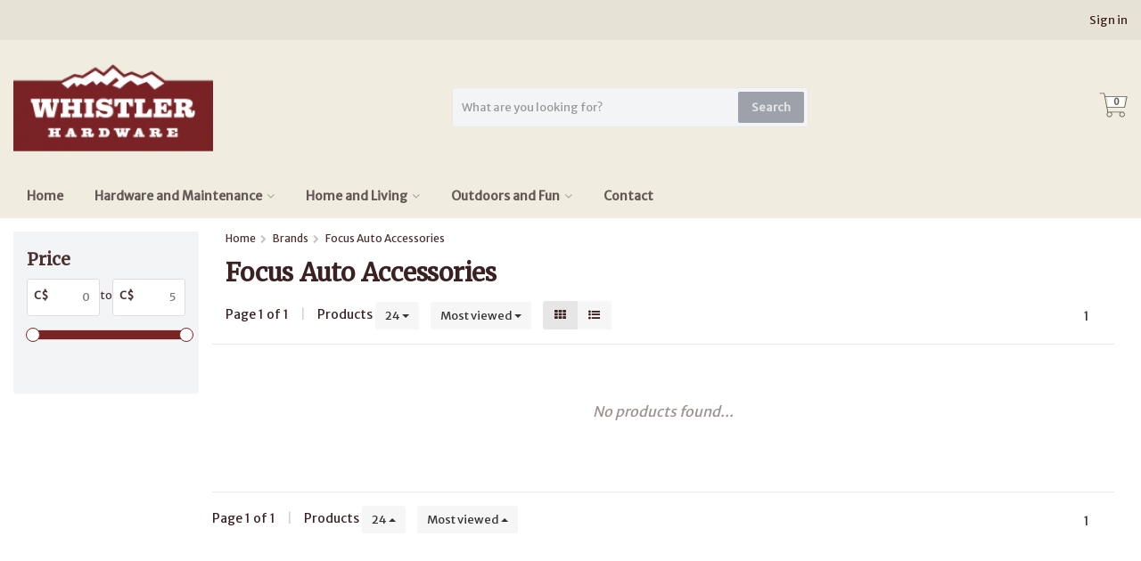

--- FILE ---
content_type: text/html;charset=utf-8
request_url: https://shop.whistlerhardware.ca/brands/focus-auto-accessories/
body_size: 25944
content:
<!DOCTYPE HTML>
<html lang="us">
  <!--  Theme Satisfy developed by Frontlabel - v1.63 - 7-10-2021 --->
  <head>
    <meta charset="utf-8"/>
<!-- [START] 'blocks/head.rain' -->
<!--

  (c) 2008-2026 Lightspeed Netherlands B.V.
  http://www.lightspeedhq.com
  Generated: 16-01-2026 @ 19:59:18

-->
<link rel="canonical" href="https://shop.whistlerhardware.ca/brands/focus-auto-accessories/"/>
<link rel="alternate" href="https://shop.whistlerhardware.ca/index.rss" type="application/rss+xml" title="New products"/>
<meta name="robots" content="noodp,noydir"/>
<meta name="google-site-verification" content=""/>
<meta property="og:url" content="https://shop.whistlerhardware.ca/brands/focus-auto-accessories/?source=facebook"/>
<meta property="og:site_name" content="Whistler Hardware"/>
<meta property="og:title" content="Focus Auto Accessories"/>
<meta property="og:description" content="With so much more than hardware, we pride ourselves in stocking items that can&#039;t be found anywhere else in Whistler. We’ve probably got what you’re looking"/>
<!--[if lt IE 9]>
<script src="https://cdn.shoplightspeed.com/assets/html5shiv.js?2025-02-20"></script>
<![endif]-->
<!-- [END] 'blocks/head.rain' -->
    <title>Focus Auto Accessories - Whistler Hardware</title>
    <meta name="description" content="With so much more than hardware, we pride ourselves in stocking items that can&#039;t be found anywhere else in Whistler. We’ve probably got what you’re looking">
    <meta name="keywords" content="Focus, Auto, Accessories, whistler, village, hardware, store, tools, home, electronics, appliances, chargers, cables, garden, outdoors, sport, fly, fishing, tackle, license, snow, water, toys, games, puzzles, celebration, holidays">  
    <meta name="viewport" content="width=device-width, initial-scale=1, minimum-scale=1, maximum-scale=1, user-scalable=0"/>
    <meta name="apple-mobile-web-app-capable" content="yes">
    <meta name="apple-mobile-web-app-status-bar-style" content="black"><meta property="og:type" content="website" />
    <meta property="og:description" content="With so much more than hardware, we pride ourselves in stocking items that can&#039;t be found anywhere else in Whistler. We’ve probably got what you’re looking" />
            <meta http-equiv="X-UA-Compatible" content="IE=Edge">
    
                      
                  
        <meta itemprop="price" content="0.00" />
        <meta itemprop="priceCurrency" content="CAD" />
  

    <link rel="canonical" href="https://shop.whistlerhardware.ca/brands/focus-auto-accessories/" />
    <link rel="shortcut icon" href="https://cdn.shoplightspeed.com/shops/635561/themes/15621/v/152917/assets/favicon.ico?20210727080328" type="image/x-icon" />
    <link rel="stylesheet" href="//fonts.googleapis.com/css?family=Merriweather+Sans">
    <link rel="stylesheet" href="//fonts.googleapis.com/css?family=Merriweather">
    <link rel="stylesheet" href="https://cdn.shoplightspeed.com/shops/635561/themes/15621/assets/font-awesome-min.css?20241204011953">
    <link rel="stylesheet" href="https://cdn.shoplightspeed.com/shops/635561/themes/15621/assets/bootstrap-min.css?20241204011953">

    <link rel="stylesheet" href="https://cdn.shoplightspeed.com/shops/635561/themes/15621/assets/style.css??20241204011953-260116-195918" />   
        <link rel="stylesheet" href="https://cdn.shoplightspeed.com/shops/635561/themes/15621/assets/settings.css?4?20241204011953" />  
        <link rel="stylesheet" href="https://cdn.shoplightspeed.com/shops/635561/themes/15621/assets/owl-carousel-min.css??20241204011953" /> 
    <link rel="stylesheet" href="https://cdn.shoplightspeed.com/shops/635561/themes/15621/assets/custom.css??20241204011953-260116-195918" />
  
    <script src="https://cdn.shoplightspeed.com/shops/635561/themes/15621/assets/jquery-min.js?20241204011953"></script>
    <script src="https://cdn.shoplightspeed.com/shops/635561/themes/15621/assets/jquery-lazy-min.js?20241204011953"></script>
        <script src="https://cdn.shoplightspeed.com/assets/jquery-ui-1-10-1.js?2025-02-20"></script> 
            <script src="https://cdn.shoplightspeed.com/assets/gui.js?2025-02-20"></script>
    <script src="https://cdn.shoplightspeed.com/assets/gui-responsive-2-0.js?2025-02-20"></script> 
        
    <!--[if lt IE 9]>
    <link rel="stylesheet" href="https://cdn.shoplightspeed.com/shops/635561/themes/15621/assets/style-ie.css?20241204011953" />
    <![endif]-->
  </head>
  <body class=" nav-2 navself-helper osx">            
    <div class="wrapper collection collection focus-auto-accessories">
      <header class="navself  secondnav">
            <div class="topnav">
                <div class="container-fluid">
                    <div class="row">
                        <div class="col-sm-6 topnav-usp hidden-xs hidden-sm">
                                                    </div>
                        <div class="col-xs-12 col-md-6">
                                                        <div class="pull-right plsm account phone">
                                <ul>
                                    <li><i class="fa fa-phone"></i> <strong><a href="tel:604-932-3863">604-932-3863</a></strong></li>
                                </ul>
                            </div>
                            
                            <!-- LANGUAGE VALUTA -->
                            <div class="langcur pull-right">
                                <ul>
                                                                      </ul>
                            </div>
                            <!-- /LANGUAGE VALUTA -->
                            <!-- ACCOUNT -->
                            <div class="account hidden-xs">
                                <ul>
                                                                        <li><a href="https://shop.whistlerhardware.ca/account/" title="My account">Sign in </a></li>
                                    <li class="divider">|</li>
                                    <li><a href="https://shop.whistlerhardware.ca/account/register/" title="Create an account">Create an account </a></li>
                                                                    </ul>
                            </div>
                            <!-- /ACCOUNT -->
                        </div>
                    </div>
                </div>
            </div>


  
             
            	<!-- NAVIGATION -->
            <div class="navigation nav-2 option-2">
                                  
                <div class="container-fluid">
                    <div class="shoppingcart iconcart">
                        <a href="https://shop.whistlerhardware.ca/cart/" title="Cart">
                                   
<svg xmlns="http://www.w3.org/2000/svg" class="shoppingbag" focusable="false" x="0px" y="0px" viewBox="0 0 576 512">
<path d="M464.001,504c-30.879,0-56-25.121-56-56c-0.011-9.821,2.584-19.497,7.505-27.989l6.96-12.011H249.535l6.96,12.011  c4.921,8.492,7.516,18.167,7.505,27.98C264,478.879,238.878,504,208,504s-56-25.121-56-56c0-13.968,5.172-27.346,14.564-37.67  l2.679-2.945L97.36,24H12c-2.206,0-4-1.794-4-4v-8c0-2.206,1.794-4,4-4h85.362c7.694,0,14.308,5.489,15.727,13.052L122.64,72  h429.351c4.837,0,9.362,2.152,12.414,5.906c3.053,3.753,4.237,8.622,3.251,13.358l-43.331,208  c-1.538,7.38-8.126,12.736-15.664,12.736H167.641l15,80h302.688c7.342,0,13.728,4.974,15.529,12.094l0.556,2.194l1.622,1.578  c10.94,10.644,16.966,24.897,16.966,40.134C520.001,478.879,494.88,504,464.001,504z M464,408c-22.056,0-40,17.944-40,40  s17.944,40,40,40s40-17.944,40-40S486.056,408,464,408z M208,408c-22.056,0-40,17.944-40,40s17.944,40,40,40s40-17.944,40-40  S230.056,408,208,408z M164.641,296h344.021l43.334-208H125.641L164.641,296z"/>
</svg>

          </a>
                        <span class="cart">
              <span class="cart-total-quantity">0</span>
                        </span>
                    </div>

                    
                  	<div class="first-section hidden-xs hidden-sm">
                      <div class="logo">
                        <a class="" href="https://shop.whistlerhardware.ca/">
                          <img src="https://cdn.shoplightspeed.com/shops/635561/themes/15621/v/154649/assets/logo-non-scroll.png?20210727080328" class="light-version" alt="Shop" />
                        </a>
                      </div>
                     <!-- SEARCH -->
                        <div class="searchtop ">
                            
                            <div class="search hidden-xs">
                                <form class="" role="search" action="https://shop.whistlerhardware.ca/search/" method="get" id="form_search">
                                    <div class="input-group">
                                        <div class="inputholder">
                                            <input type="text" class="form-control" autocomplete="off" placeholder="What are you looking for?" name="q" id="srch">
                                            <button type="submit" class="searchbtn">Search</button>
                                        </div>
                                    </div>
                                    <div class="autocomplete">
                                        <div class="arrow"></div>
                                        <div class="products-livesearch"></div>
                                        <div class="more">
                                            <a href="#">View all results <span>(0)</span></a>
                                        </div>
                                        <div class="notfound">No products found...</div>
                                    </div>
                                </form>
                            </div>
                        </div>
                        <!-- /SEARCH -->
                      <div class="right-section">
                        
                                              <!-- CART -->
                        <div class="carttop iconcart">
                            <a href="https://shop.whistlerhardware.ca/cart/" title="Cart">
                     
<svg xmlns="http://www.w3.org/2000/svg" class="shoppingbag" focusable="false" x="0px" y="0px" viewBox="0 0 576 512">
<path d="M464.001,504c-30.879,0-56-25.121-56-56c-0.011-9.821,2.584-19.497,7.505-27.989l6.96-12.011H249.535l6.96,12.011  c4.921,8.492,7.516,18.167,7.505,27.98C264,478.879,238.878,504,208,504s-56-25.121-56-56c0-13.968,5.172-27.346,14.564-37.67  l2.679-2.945L97.36,24H12c-2.206,0-4-1.794-4-4v-8c0-2.206,1.794-4,4-4h85.362c7.694,0,14.308,5.489,15.727,13.052L122.64,72  h429.351c4.837,0,9.362,2.152,12.414,5.906c3.053,3.753,4.237,8.622,3.251,13.358l-43.331,208  c-1.538,7.38-8.126,12.736-15.664,12.736H167.641l15,80h302.688c7.342,0,13.728,4.974,15.529,12.094l0.556,2.194l1.622,1.578  c10.94,10.644,16.966,24.897,16.966,40.134C520.001,478.879,494.88,504,464.001,504z M464,408c-22.056,0-40,17.944-40,40  s17.944,40,40,40s40-17.944,40-40S486.056,408,464,408z M208,408c-22.056,0-40,17.944-40,40s17.944,40,40,40s40-17.944,40-40  S230.056,408,208,408z M164.641,296h344.021l43.334-208H125.641L164.641,296z"/>
</svg>

            <span class="cart">
              <span class="cart-total-quantity">0</span>
            </span>
          </a>
                            <div class="view-cart">
                                <div class="cartproduct text-center">
  <span class="empty">Your cart is empty<svg version="1.1" class="shoppingbag" xmlns="http://www.w3.org/2000/svg" xmlns:xlink="http://www.w3.org/1999/xlink" x="0px" y="0px" viewBox="0 0 65.2 65.2" style="enable-background:new 0 0 65.2 65.2;" xml:space="preserve"><path d="M54.6,12.6h-12c-0.4-6.7-4.7-12-10-12c-5.3,0-9.6,5.3-10,12h-12l-2.1,52h48.1L54.6,12.6z M32.6,2.6c4.2,0,7.6,4.4,8,10H24.6C25,7,28.4,2.6,32.6,2.6z M10.6,62.6l1.9-48h40.1l1.9,48H10.6z"/></svg></span>
</div>

  

                            </div>
                        </div>
                        <!-- /CART -->
                        
                      </div>
											 
                        
                    </div>
                  
                  
                    <!-- MEGANAV -->
                    <nav class="nav desktop meganav hidden-xs hidden-sm">
                        <ul class="visible-links">
                            <li class="item home hidden-xs hidden-sm">
                                <a class="itemlink" href="https://www.whistlerhardware.ca/"><i class="fa fa-home" aria-hidden="true"></i>Home </a>
                            </li>

                                                        <li class="item sub hardware-and-maintenance">
                                <a class="itemlink" href="https://shop.whistlerhardware.ca/hardware-and-maintenance/" title="Hardware and Maintenance" >Hardware and Maintenance<i class="fa fa-angle-down" aria-hidden="true"></i></a>  
                                                            <div class="subnav-holder">
																<ul class="subnav">
                                                                                                           <li class="col-sm-2 nopaddingr n2580788 nav-item-s">
                                        <ul>
                                            <li class="subheader"><a href="https://shop.whistlerhardware.ca/hardware-and-maintenance/tools/" title="Tools"  class="main-n2580788">Tools<i class="fa fa-angle-down" aria-hidden="true"></i></a>                                                 <ul>
                                                                                                        <li class="n3148659"><a href="https://shop.whistlerhardware.ca/hardware-and-maintenance/tools/hand-tools/" >Hand Tools</a>
                                                                                                          </li>
                                                                                                        <li class="n3150904"><a href="https://shop.whistlerhardware.ca/hardware-and-maintenance/tools/striking-tools-and-saws/" >Striking Tools and Saws</a>
                                                                                                          </li>
                                                                                                    </ul>
                                                                                            </li>



                                        </ul>
                                    </li>
                                                                        <li class="col-sm-2 nopaddingr n3148534 nav-item-s">
                                        <ul>
                                            <li class="subheader"><a href="https://shop.whistlerhardware.ca/hardware-and-maintenance/nails-and-fasteners/" title="Nails and Fasteners"  class="main-n3148534">Nails and Fasteners<i class="fa fa-angle-down" aria-hidden="true"></i></a>                                                 <ul>
                                                                                                        <li class="n3156101"><a href="https://shop.whistlerhardware.ca/hardware-and-maintenance/nails-and-fasteners/general-fasteners/" >General Fasteners</a>
                                                                                                          </li>
                                                                                                        <li class="n3148615"><a href="https://shop.whistlerhardware.ca/hardware-and-maintenance/nails-and-fasteners/nails-screws-and-staples/" >Nails, Screws and Staples</a>
                                                                                                          </li>
                                                                                                        <li class="n3156100"><a href="https://shop.whistlerhardware.ca/hardware-and-maintenance/nails-and-fasteners/nails-screws-and-staples-3156100/" >Nails, Screws, and Staples</a>
                                                                                                          </li>
                                                                                                    </ul>
                                                                                            </li>



                                        </ul>
                                    </li>
                                                                        <li class="col-sm-2 nopaddingr n2580793 nav-item-s">
                                        <ul>
                                            <li class="subheader"><a href="https://shop.whistlerhardware.ca/hardware-and-maintenance/hardware/" title="Hardware"  class="main-n2580793">Hardware<i class="fa fa-angle-down" aria-hidden="true"></i></a>                                                 <ul>
                                                                                                        <li class="n3148664"><a href="https://shop.whistlerhardware.ca/hardware-and-maintenance/hardware/general-hardware/" >General Hardware</a>
                                                                                                          </li>
                                                                                                        <li class="n3148678"><a href="https://shop.whistlerhardware.ca/hardware-and-maintenance/hardware/handles-and-locks/" >Handles and Locks</a>
                                                                                                          </li>
                                                                                                        <li class="n3148529"><a href="https://shop.whistlerhardware.ca/hardware-and-maintenance/hardware/padlocks/" >Padlocks</a>
                                                                                                          </li>
                                                                                                        <li class="n3166564"><a href="https://shop.whistlerhardware.ca/hardware-and-maintenance/hardware/key-cutting/" >Key Cutting</a>
                                                                                                          </li>
                                                                                                        <li class="n3150906"><a href="https://shop.whistlerhardware.ca/hardware-and-maintenance/hardware/key-chains-and-carabiners/" >Key Chains and Carabiners</a>
                                                                                                          </li>
                                                                                                        <li class="n3148625"><a href="https://shop.whistlerhardware.ca/hardware-and-maintenance/hardware/wall-hooks/" >Wall Hooks</a>
                                                                                                          </li>
                                                                                                        <li class="n3148643"><a href="https://shop.whistlerhardware.ca/hardware-and-maintenance/hardware/weatherstripping/" >Weatherstripping</a>
                                                                                                          </li>
                                                                                                        <li class="n3150938"><a href="https://shop.whistlerhardware.ca/hardware-and-maintenance/hardware/chain-cable-and-rope/" >Chain, Cable and Rope</a>
                                                                                                          </li>
                                                                                                        <li class="n3150907"><a href="https://shop.whistlerhardware.ca/hardware-and-maintenance/hardware/rope/" >Rope</a>
                                                                                                          </li>
                                                                                                    </ul>
                                                                                            </li>



                                        </ul>
                                    </li>
                                                                        <li class="col-sm-2 nopaddingr n3148589 nav-item-s">
                                        <ul>
                                            <li class="subheader"><a href="https://shop.whistlerhardware.ca/hardware-and-maintenance/adhesives-and-caulk/" title="Adhesives and Caulk"  class="main-n3148589">Adhesives and Caulk<i class="fa fa-angle-down" aria-hidden="true"></i></a>                                                 <ul>
                                                                                                        <li class="n3148676"><a href="https://shop.whistlerhardware.ca/hardware-and-maintenance/adhesives-and-caulk/everyday-adhesives/" >Everyday Adhesives</a>
                                                                                                          </li>
                                                                                                        <li class="n3148637"><a href="https://shop.whistlerhardware.ca/hardware-and-maintenance/adhesives-and-caulk/construction-adhesives/" >Construction Adhesives</a>
                                                                                                          </li>
                                                                                                        <li class="n3148590"><a href="https://shop.whistlerhardware.ca/hardware-and-maintenance/adhesives-and-caulk/tapes/" >Tapes</a>
                                                                                                          </li>
                                                                                                    </ul>
                                                                                            </li>



                                        </ul>
                                    </li>
                                                                        <li class="col-sm-2 nopaddingr n2580840 nav-item-s">
                                        <ul>
                                            <li class="subheader"><a href="https://shop.whistlerhardware.ca/hardware-and-maintenance/electrical/" title="Electrical"  class="main-n2580840">Electrical<i class="fa fa-angle-down" aria-hidden="true"></i></a>                                                 <ul>
                                                                                                        <li class="n3148623"><a href="https://shop.whistlerhardware.ca/hardware-and-maintenance/electrical/switches-timers-plates-and-fittings/" >Switches, Timers, Plates, and Fittings</a>
                                                                                                          </li>
                                                                                                        <li class="n3148572"><a href="https://shop.whistlerhardware.ca/hardware-and-maintenance/electrical/light-bulbs/" >Light Bulbs</a>
                                                                                                          </li>
                                                                                                        <li class="n3148583"><a href="https://shop.whistlerhardware.ca/hardware-and-maintenance/electrical/batteries/" >Batteries</a>
                                                                                                          </li>
                                                                                                        <li class="n3148668"><a href="https://shop.whistlerhardware.ca/hardware-and-maintenance/electrical/extension-cords-and-power-bars/" >Extension Cords and Power Bars</a>
                                                                                                          </li>
                                                                                                    </ul>
                                                                                            </li>



                                        </ul>
                                    </li>
                                                                        <li class="col-sm-2 nopaddingr n2580842 nav-item-s">
                                        <ul>
                                            <li class="subheader"><a href="https://shop.whistlerhardware.ca/hardware-and-maintenance/plumbing/" title="Plumbing"  class="main-n2580842">Plumbing<i class="fa fa-angle-down" aria-hidden="true"></i></a>                                                 <ul>
                                                                                                        <li class="n3150940"><a href="https://shop.whistlerhardware.ca/hardware-and-maintenance/plumbing/pipe-and-fittings/" >Pipe and Fittings</a>
                                                                                                          </li>
                                                                                                        <li class="n3148661"><a href="https://shop.whistlerhardware.ca/hardware-and-maintenance/plumbing/repair-parts/" >Repair Parts </a>
                                                                                                          </li>
                                                                                                        <li class="n3150935"><a href="https://shop.whistlerhardware.ca/hardware-and-maintenance/plumbing/drain-cleaners/" >Drain Cleaners</a>
                                                                                                          </li>
                                                                                                    </ul>
                                                                                            </li>



                                        </ul>
                                    </li>
                                                                        <li class="col-sm-2 nopaddingr n3148646 nav-item-s">
                                        <ul>
                                            <li class="subheader"><a href="https://shop.whistlerhardware.ca/hardware-and-maintenance/paint-and-stains/" title="Paint and Stains"  class="main-n3148646">Paint and Stains<i class="fa fa-angle-down" aria-hidden="true"></i></a>                                                 <ul>
                                                                                                        <li class="n3148647"><a href="https://shop.whistlerhardware.ca/hardware-and-maintenance/paint-and-stains/stains-and-varnish/" >Stains and Varnish</a>
                                                                                                          </li>
                                                                                                        <li class="n3156102"><a href="https://shop.whistlerhardware.ca/hardware-and-maintenance/paint-and-stains/brushes-rollers-and-trays/" >Brushes, Rollers and Trays</a>
                                                                                                          </li>
                                                                                                        <li class="n3156103"><a href="https://shop.whistlerhardware.ca/hardware-and-maintenance/paint-and-stains/tapes-and-sheets/" >Tapes and Sheets</a>
                                                                                                          </li>
                                                                                                    </ul>
                                                                                            </li>



                                        </ul>
                                    </li>
                                                                        <li class="col-sm-2 nopaddingr n3156093 nav-item-s">
                                        <ul>
                                            <li class="subheader"><a href="https://shop.whistlerhardware.ca/hardware-and-maintenance/garden/" title="Garden"  class="main-n3156093">Garden<i class="fa fa-angle-down" aria-hidden="true"></i></a>                                                 <ul>
                                                                                                        <li class="n3156094"><a href="https://shop.whistlerhardware.ca/hardware-and-maintenance/garden/garden-tools/" >Garden Tools</a>
                                                                                                          </li>
                                                                                                    </ul>
                                                                                            </li>



                                        </ul>
                                    </li>
                                                                        <li class="col-sm-2 nopaddingr n3156105 nav-item-s">
                                        <ul>
                                            <li class="subheader"><a href="https://shop.whistlerhardware.ca/hardware-and-maintenance/cleaning/" title="Cleaning"  class="main-n3156105">Cleaning<i class="fa fa-angle-down" aria-hidden="true"></i></a>                                                 <ul>
                                                                                                        <li class="n3156106"><a href="https://shop.whistlerhardware.ca/hardware-and-maintenance/cleaning/brooms-mops-and-dustpans/" >Brooms, Mops and Dustpans</a>
                                                                                                          </li>
                                                                                                    </ul>
                                                                                            </li>



                                        </ul>
                                    </li>
                                                                        <li class="col-sm-2 nopaddingr n3148527 nav-item-s">
                                        <ul>
                                            <li class="subheader"><a href="https://shop.whistlerhardware.ca/hardware-and-maintenance/automotive-and-rv/" title="Automotive and RV"  class="main-n3148527">Automotive and RV<i class="fa fa-angle-down" aria-hidden="true"></i></a>                                                 <ul>
                                                                                                        <li class="n3148528"><a href="https://shop.whistlerhardware.ca/hardware-and-maintenance/automotive-and-rv/bungee-cords-and-straps/" >Bungee Cords and Straps</a>
                                                                                                          </li>
                                                                                                        <li class="n3148544"><a href="https://shop.whistlerhardware.ca/hardware-and-maintenance/automotive-and-rv/accessories-and-electronics/" >Accessories and Electronics</a>
                                                                                                          </li>
                                                                                                        <li class="n3148598"><a href="https://shop.whistlerhardware.ca/hardware-and-maintenance/automotive-and-rv/tools/" >Tools</a>
                                                                                                          </li>
                                                                                                        <li class="n3148616"><a href="https://shop.whistlerhardware.ca/hardware-and-maintenance/automotive-and-rv/cleaning/" >Cleaning</a>
                                                                                                          </li>
                                                                                                        <li class="n3148644"><a href="https://shop.whistlerhardware.ca/hardware-and-maintenance/automotive-and-rv/oils-coolants-fluids/" >Oils, Coolants, Fluids</a>
                                                                                                          </li>
                                                                                                    </ul>
                                                                                            </li>



                                        </ul>
                                    </li>
                                                                                                         <div style="position: absolute;left: 35px;top: 0;right: 35px;padding-top: 25px;">
                                    <strong>Note:</strong> <span style="opacity:.75">Unselectable categories available in-store only.</span>
                                     <hr style="margin: 15px 0;height: 0px;border-color: rgba(0,0,0,0.2);">
                                  </div>                                </ul>
                              </div>
                                                            </li>
                                                        <li class="item sub home-and-living">
                                <a class="itemlink" href="https://shop.whistlerhardware.ca/home-and-living/" title="Home and Living" >Home and Living<i class="fa fa-angle-down" aria-hidden="true"></i></a>  
                                                            <div class="subnav-holder">
																<ul class="subnav">
                                                                                                           <li class="col-sm-2 nopaddingr n3148545 nav-item-s">
                                        <ul>
                                            <li class="subheader"><a href="https://shop.whistlerhardware.ca/home-and-living/kitchen/" title="Kitchen"  class="main-n3148545">Kitchen<i class="fa fa-angle-down" aria-hidden="true"></i></a>                                                 <ul>
                                                                                                        <li class="n3148585"><a href="https://shop.whistlerhardware.ca/home-and-living/kitchen/small-appliances/" >Small Appliances</a>
                                                                                                          </li>
                                                                                                        <li class="n3148636"><a href="https://shop.whistlerhardware.ca/home-and-living/kitchen/pots-and-pans/" >Pots and Pans</a>
                                                                                                          </li>
                                                                                                        <li class="n3148570"><a href="https://shop.whistlerhardware.ca/home-and-living/kitchen/kitchenwares/" >Kitchenwares</a>
                                                                                                          </li>
                                                                                                        <li class="n3148595"><a href="https://shop.whistlerhardware.ca/home-and-living/kitchen/food-storage-and-containers/" >Food Storage and Containers</a>
                                                                                                          </li>
                                                                                                        <li class="n3148546"><a href="https://shop.whistlerhardware.ca/home-and-living/kitchen/water-bottles/" >Water Bottles</a>
                                                                                                          </li>
                                                                                                        <li class="n3148581"><a href="https://shop.whistlerhardware.ca/home-and-living/kitchen/dishes-and-dishclothes/" >Dishes and Dishclothes</a>
                                                                                                          </li>
                                                                                                        <li class="n3148612"><a href="https://shop.whistlerhardware.ca/home-and-living/kitchen/disposable-plates-cups-and-cutlery/" >Disposable Plates, Cups, and Cutlery</a>
                                                                                                          </li>
                                                                                                    </ul>
                                                                                            </li>



                                        </ul>
                                    </li>
                                                                        <li class="col-sm-2 nopaddingr n3156097 nav-item-s">
                                        <ul>
                                            <li class="subheader"><a href="https://shop.whistlerhardware.ca/home-and-living/kitchen-3156097/" title="Kitchen"  class="main-n3156097">Kitchen<i class="fa fa-angle-down" aria-hidden="true"></i></a>                                                 <ul>
                                                                                                        <li class="n3156098"><a href="https://shop.whistlerhardware.ca/home-and-living/kitchen/water-bottles-3156098/" >Water Bottles</a>
                                                                                                          </li>
                                                                                                    </ul>
                                                                                            </li>



                                        </ul>
                                    </li>
                                                                        <li class="col-sm-2 nopaddingr n3156091 nav-item-s">
                                        <ul>
                                            <li class="subheader"><a href="https://shop.whistlerhardware.ca/home-and-living/sewing-and-gear-care/" title="Sewing and Gear Care"  class="main-n3156091">Sewing and Gear Care<i class="fa fa-angle-down" aria-hidden="true"></i></a>                                                 <ul>
                                                                                                        <li class="n3156092"><a href="https://shop.whistlerhardware.ca/home-and-living/sewing-and-gear-care/waterproofing-and-gear-care/" >Waterproofing and Gear Care </a>
                                                                                                          </li>
                                                                                                    </ul>
                                                                                            </li>



                                        </ul>
                                    </li>
                                                                        <li class="col-sm-2 nopaddingr n3148549 nav-item-s">
                                        <ul>
                                            <li class="subheader"><a href="https://shop.whistlerhardware.ca/home-and-living/decor/" title="Décor"  class="main-n3148549">Décor<i class="fa fa-angle-down" aria-hidden="true"></i></a>                                                 <ul>
                                                                                                        <li class="n3148550"><a href="https://shop.whistlerhardware.ca/home-and-living/decor/candles/" >Candles </a>
                                                                                                          </li>
                                                                                                        <li class="n3148627"><a href="https://shop.whistlerhardware.ca/home-and-living/decor/frames-mirrors-lights-and-more/" >Frames, Mirrors, Lights and More </a>
                                                                                                          </li>
                                                                                                        <li class="n3150926"><a href="https://shop.whistlerhardware.ca/home-and-living/decor/frames-mirrors-lights-and-more-3150926/" >Frames, Mirrors, Lights and More </a>
                                                                                                          </li>
                                                                                                    </ul>
                                                                                            </li>



                                        </ul>
                                    </li>
                                                                        <li class="col-sm-2 nopaddingr n3148574 nav-item-s">
                                        <ul>
                                            <li class="subheader"><a href="https://shop.whistlerhardware.ca/home-and-living/bed-and-bath/" title="Bed and Bath"  class="main-n3148574">Bed and Bath<i class="fa fa-angle-down" aria-hidden="true"></i></a>                                                 <ul>
                                                                                                        <li class="n3148592"><a href="https://shop.whistlerhardware.ca/home-and-living/bed-and-bath/bedding/" >Bedding</a>
                                                                                                          </li>
                                                                                                        <li class="n3150928"><a href="https://shop.whistlerhardware.ca/home-and-living/bed-and-bath/bedroom/" >Bedroom</a>
                                                                                                          </li>
                                                                                                        <li class="n3148603"><a href="https://shop.whistlerhardware.ca/home-and-living/bed-and-bath/bathroom/" >Bathroom</a>
                                                                                                          </li>
                                                                                                        <li class="n3148575"><a href="https://shop.whistlerhardware.ca/home-and-living/bed-and-bath/towels/" >Towels</a>
                                                                                                          </li>
                                                                                                        <li class="n3156096"><a href="https://shop.whistlerhardware.ca/home-and-living/bed-and-bath/heaters-fans-and-humdifiers/" >Heaters, Fans, and Humdifiers</a>
                                                                                                          </li>
                                                                                                    </ul>
                                                                                            </li>



                                        </ul>
                                    </li>
                                                                        <li class="col-sm-2 nopaddingr n3148587 nav-item-s">
                                        <ul>
                                            <li class="subheader"><a href="https://shop.whistlerhardware.ca/home-and-living/personal-care/" title="Personal Care"  class="main-n3148587">Personal Care<i class="fa fa-angle-down" aria-hidden="true"></i></a>                                                 <ul>
                                                                                                        <li class="n3148588"><a href="https://shop.whistlerhardware.ca/home-and-living/personal-care/hair-care/" >Hair Care</a>
                                                                                                          </li>
                                                                                                        <li class="n3150937"><a href="https://shop.whistlerhardware.ca/home-and-living/personal-care/grooming/" >Grooming</a>
                                                                                                          </li>
                                                                                                        <li class="n3150933"><a href="https://shop.whistlerhardware.ca/home-and-living/personal-care/oral-care/" >Oral Care</a>
                                                                                                          </li>
                                                                                                        <li class="n3148600"><a href="https://shop.whistlerhardware.ca/home-and-living/personal-care/ppe/" >PPE</a>
                                                                                                          </li>
                                                                                                        <li class="n3148665"><a href="https://shop.whistlerhardware.ca/home-and-living/personal-care/skin-and-sun-care/" >Skin and Sun Care</a>
                                                                                                          </li>
                                                                                                    </ul>
                                                                                            </li>



                                        </ul>
                                    </li>
                                                                        <li class="col-sm-2 nopaddingr n3148613 nav-item-s">
                                        <ul>
                                            <li class="subheader"><a href="https://shop.whistlerhardware.ca/home-and-living/eyewear/" title="Eyewear"  class="main-n3148613">Eyewear<i class="fa fa-angle-down" aria-hidden="true"></i></a>                                                 <ul>
                                                                                                        <li class="n3148614"><a href="https://shop.whistlerhardware.ca/home-and-living/eyewear/sunglasses/" >Sunglasses</a>
                                                                                                          </li>
                                                                                                    </ul>
                                                                                            </li>



                                        </ul>
                                    </li>
                                                                        <li class="col-sm-2 nopaddingr n3148540 nav-item-s">
                                        <ul>
                                            <li class="subheader"><a href="https://shop.whistlerhardware.ca/home-and-living/electronics/" title="Electronics"  class="main-n3148540">Electronics<i class="fa fa-angle-down" aria-hidden="true"></i></a>                                                 <ul>
                                                                                                        <li class="n3150913"><a href="https://shop.whistlerhardware.ca/home-and-living/electronics/media-streaming-and-memory/" >Media Streaming and Memory</a>
                                                                                                          </li>
                                                                                                        <li class="n3148599"><a href="https://shop.whistlerhardware.ca/home-and-living/electronics/cables-connectors-and-adapters/" >Cables, Connectors and Adapters</a>
                                                                                                          </li>
                                                                                                        <li class="n3148658"><a href="https://shop.whistlerhardware.ca/home-and-living/electronics/computer-accessories/" >Computer Accessories</a>
                                                                                                          </li>
                                                                                                        <li class="n3148541"><a href="https://shop.whistlerhardware.ca/home-and-living/electronics/portable-speakers/" >Portable Speakers</a>
                                                                                                          </li>
                                                                                                        <li class="n3148542"><a href="https://shop.whistlerhardware.ca/home-and-living/electronics/headphones-and-earbuds/" >Headphones and Earbuds</a>
                                                                                                          </li>
                                                                                                        <li class="n3148660"><a href="https://shop.whistlerhardware.ca/home-and-living/electronics/alarm-clocks-and-night-lights/" >Alarm Clocks and Night Lights</a>
                                                                                                          </li>
                                                                                                    </ul>
                                                                                            </li>



                                        </ul>
                                    </li>
                                                                        <li class="col-sm-2 nopaddingr n3148650 nav-item-s">
                                        <ul>
                                            <li class="subheader"><a href="https://shop.whistlerhardware.ca/home-and-living/mobile-phone/" title="Mobile Phone"  class="main-n3148650">Mobile Phone<i class="fa fa-angle-down" aria-hidden="true"></i></a>                                                 <ul>
                                                                                                        <li class="n3148651"><a href="https://shop.whistlerhardware.ca/home-and-living/mobile-phone/chargers-and-cables/" >Chargers and Cables</a>
                                                                                                          </li>
                                                                                                        <li class="n3148673"><a href="https://shop.whistlerhardware.ca/home-and-living/mobile-phone/cases-and-screens/" >Cases and screens</a>
                                                                                                          </li>
                                                                                                        <li class="n3148672"><a href="https://shop.whistlerhardware.ca/home-and-living/mobile-phone/power-bank/" >Power Bank</a>
                                                                                                          </li>
                                                                                                    </ul>
                                                                                            </li>



                                        </ul>
                                    </li>
                                                                        <li class="col-sm-2 nopaddingr n3148522 nav-item-s">
                                        <ul>
                                            <li class="subheader"><a href="https://shop.whistlerhardware.ca/home-and-living/office-and-school/" title="Office and School"  class="main-n3148522">Office and School<i class="fa fa-angle-down" aria-hidden="true"></i></a>                                                 <ul>
                                                                                                        <li class="n3150905"><a href="https://shop.whistlerhardware.ca/home-and-living/office-and-school/pens-and-writing/" >Pens and Writing</a>
                                                                                                          </li>
                                                                                                        <li class="n3150908"><a href="https://shop.whistlerhardware.ca/home-and-living/office-and-school/paper-and-notebooks/" >Paper and Notebooks</a>
                                                                                                          </li>
                                                                                                        <li class="n3150925"><a href="https://shop.whistlerhardware.ca/home-and-living/office-and-school/paper-clips-and-fasteners/" >Paper Clips and Fasteners</a>
                                                                                                          </li>
                                                                                                        <li class="n3150919"><a href="https://shop.whistlerhardware.ca/home-and-living/office-and-school/staplers-stamps-and-punches/" >Staplers, Stamps and Punches</a>
                                                                                                          </li>
                                                                                                        <li class="n3150917"><a href="https://shop.whistlerhardware.ca/home-and-living/office-and-school/glue-and-tape/" >Glue and Tape</a>
                                                                                                          </li>
                                                                                                        <li class="n3150927"><a href="https://shop.whistlerhardware.ca/home-and-living/office-and-school/folders-and-filing/" >Folders and Filing</a>
                                                                                                          </li>
                                                                                                        <li class="n3150916"><a href="https://shop.whistlerhardware.ca/home-and-living/office-and-school/other-desk-and-office/" >Other Desk and Office</a>
                                                                                                          </li>
                                                                                                    </ul>
                                                                                            </li>



                                        </ul>
                                    </li>
                                                                        <li class="col-sm-2 nopaddingr n3148618 nav-item-s">
                                        <ul>
                                            <li class="subheader"><a href="https://shop.whistlerhardware.ca/home-and-living/clothing-repair/" title="Clothing Repair"  class="main-n3148618">Clothing Repair<i class="fa fa-angle-down" aria-hidden="true"></i></a>                                                 <ul>
                                                                                                        <li class="n3150920"><a href="https://shop.whistlerhardware.ca/home-and-living/clothing-repair/needles-and-threads/" >Needles and Threads</a>
                                                                                                          </li>
                                                                                                        <li class="n3148619"><a href="https://shop.whistlerhardware.ca/home-and-living/clothing-repair/sewing-accessories/" >Sewing Accessories</a>
                                                                                                          </li>
                                                                                                        <li class="n3150911"><a href="https://shop.whistlerhardware.ca/home-and-living/clothing-repair/stains-and-lint/" >Stains and Lint</a>
                                                                                                          </li>
                                                                                                        <li class="n3148645"><a href="https://shop.whistlerhardware.ca/home-and-living/clothing-repair/waterproofing-and-gear-care/" >Waterproofing and Gear Care </a>
                                                                                                          </li>
                                                                                                    </ul>
                                                                                            </li>



                                        </ul>
                                    </li>
                                                                        <li class="col-sm-2 nopaddingr n3148567 nav-item-s">
                                        <ul>
                                            <li class="subheader"><a href="https://shop.whistlerhardware.ca/home-and-living/cleaning/" title="Cleaning"  class="main-n3148567">Cleaning<i class="fa fa-angle-down" aria-hidden="true"></i></a>                                                 <ul>
                                                                                                        <li class="n3148568"><a href="https://shop.whistlerhardware.ca/home-and-living/cleaning/chemicals-and-supplies/" >Chemicals and Supplies</a>
                                                                                                          </li>
                                                                                                        <li class="n3150932"><a href="https://shop.whistlerhardware.ca/home-and-living/cleaning/laundry-dish-and-hand-soaps/" >Laundry, Dish and Hand Soaps</a>
                                                                                                          </li>
                                                                                                        <li class="n3148638"><a href="https://shop.whistlerhardware.ca/home-and-living/cleaning/laundry/" >Laundry</a>
                                                                                                          </li>
                                                                                                        <li class="n3148573"><a href="https://shop.whistlerhardware.ca/home-and-living/cleaning/brushes-scour-pads-and-clothes/" >Brushes, Scour Pads, and Clothes</a>
                                                                                                          </li>
                                                                                                        <li class="n3148571"><a href="https://shop.whistlerhardware.ca/home-and-living/cleaning/brooms-mops-and-dustpans/" >Brooms, Mops and Dustpans</a>
                                                                                                          </li>
                                                                                                        <li class="n3148648"><a href="https://shop.whistlerhardware.ca/home-and-living/cleaning/carpet-care/" >Carpet Care</a>
                                                                                                          </li>
                                                                                                        <li class="n3148652"><a href="https://shop.whistlerhardware.ca/home-and-living/cleaning/spray-bottles/" >Spray Bottles</a>
                                                                                                          </li>
                                                                                                        <li class="n3148582"><a href="https://shop.whistlerhardware.ca/home-and-living/cleaning/garbage-and-recycling/" >Garbage and Recycling</a>
                                                                                                          </li>
                                                                                                    </ul>
                                                                                            </li>



                                        </ul>
                                    </li>
                                                                        <li class="col-sm-2 nopaddingr n3148601 nav-item-s">
                                        <ul>
                                            <li class="subheader"><a href="https://shop.whistlerhardware.ca/home-and-living/storage/" title="Storage"  class="main-n3148601">Storage<i class="fa fa-angle-down" aria-hidden="true"></i></a>                                                 <ul>
                                                                                                        <li class="n3148602"><a href="https://shop.whistlerhardware.ca/home-and-living/storage/totes-and-storage-bags/" >Totes and Storage Bags</a>
                                                                                                          </li>
                                                                                                        <li class="n3148621"><a href="https://shop.whistlerhardware.ca/home-and-living/storage/home-organization/" >Home Organization</a>
                                                                                                          </li>
                                                                                                        <li class="n3150931"><a href="https://shop.whistlerhardware.ca/home-and-living/storage/coat-hangers/" >Coat Hangers</a>
                                                                                                          </li>
                                                                                                    </ul>
                                                                                            </li>



                                        </ul>
                                    </li>
                                                                        <li class="col-sm-2 nopaddingr n3150921 nav-item-s">
                                        <ul>
                                            <li class="subheader"><a href="https://shop.whistlerhardware.ca/home-and-living/pet-care/" title="Pet Care"  class="main-n3150921">Pet Care<i class="fa fa-angle-down" aria-hidden="true"></i></a>                                                 <ul>
                                                                                                        <li class="n3150922"><a href="https://shop.whistlerhardware.ca/home-and-living/pet-care/collars-and-leashes/" >Collars and Leashes</a>
                                                                                                          </li>
                                                                                                        <li class="n3150924"><a href="https://shop.whistlerhardware.ca/home-and-living/pet-care/bowls-litter-trays-grooming/" >Bowls, Litter Trays, Grooming</a>
                                                                                                          </li>
                                                                                                        <li class="n3150929"><a href="https://shop.whistlerhardware.ca/home-and-living/pet-care/dog-and-cat-toys/" >Dog and Cat Toys</a>
                                                                                                          </li>
                                                                                                    </ul>
                                                                                            </li>



                                        </ul>
                                    </li>
                                                                        <li class="col-sm-2 nopaddingr n3148620 nav-item-s">
                                        <ul>
                                            <li class="subheader"><a href="https://shop.whistlerhardware.ca/home-and-living/garden/" title="Garden"  class="main-n3148620">Garden<i class="fa fa-angle-down" aria-hidden="true"></i></a>                                                 <ul>
                                                                                                        <li class="n3150912"><a href="https://shop.whistlerhardware.ca/home-and-living/garden/garden-tools/" >Garden Tools</a>
                                                                                                          </li>
                                                                                                        <li class="n3148666"><a href="https://shop.whistlerhardware.ca/home-and-living/garden/gardening-tools/" >Gardening Tools</a>
                                                                                                          </li>
                                                                                                        <li class="n3150934"><a href="https://shop.whistlerhardware.ca/home-and-living/garden/soils-and-potting/" >Soils and Potting</a>
                                                                                                          </li>
                                                                                                    </ul>
                                                                                            </li>



                                        </ul>
                                    </li>
                                                                        <li class="col-sm-2 nopaddingr n3148537 nav-item-s">
                                        <ul>
                                            <li class="subheader"><a href="https://shop.whistlerhardware.ca/home-and-living/pest-control/" title="Pest Control"  class="main-n3148537">Pest Control<i class="fa fa-angle-down" aria-hidden="true"></i></a>                                                 <ul>
                                                                                                        <li class="n3150936"><a href="https://shop.whistlerhardware.ca/home-and-living/pest-control/sprays-and-foams/" >Sprays and Foams</a>
                                                                                                          </li>
                                                                                                        <li class="n3148640"><a href="https://shop.whistlerhardware.ca/home-and-living/pest-control/traps/" >Traps</a>
                                                                                                          </li>
                                                                                                        <li class="n3148538"><a href="https://shop.whistlerhardware.ca/home-and-living/pest-control/pest-deterrents/" >Pest Deterrents</a>
                                                                                                          </li>
                                                                                                    </ul>
                                                                                            </li>



                                        </ul>
                                    </li>
                                                                                                         <div style="position: absolute;left: 35px;top: 0;right: 35px;padding-top: 25px;">
                                    <strong>Note:</strong> <span style="opacity:.75">Unselectable categories available in-store only.</span>
                                     <hr style="margin: 15px 0;height: 0px;border-color: rgba(0,0,0,0.2);">
                                  </div>                                </ul>
                              </div>
                                                            </li>
                                                        <li class="item sub outdoors-and-fun">
                                <a class="itemlink" href="https://shop.whistlerhardware.ca/outdoors-and-fun/" title="Outdoors and Fun" >Outdoors and Fun<i class="fa fa-angle-down" aria-hidden="true"></i></a>  
                                                            <div class="subnav-holder">
																<ul class="subnav">
                                                                                                           <li class="col-sm-2 nopaddingr n2580791 nav-item-s">
                                        <ul>
                                            <li class="subheader"><a href="https://shop.whistlerhardware.ca/outdoors-and-fun/camping-and-hiking/" title="Camping and Hiking"  class="main-n2580791">Camping and Hiking<i class="fa fa-angle-down" aria-hidden="true"></i></a>                                                 <ul>
                                                                                                        <li class="n3110490"><a href="https://shop.whistlerhardware.ca/outdoors-and-fun/camping-and-hiking/camp-kitchen/" >Camp Kitchen</a>
                                                                                                          </li>
                                                                                                        <li class="n3110493"><a href="https://shop.whistlerhardware.ca/outdoors-and-fun/camping-and-hiking/coolers-and-ice-packs/" >Coolers and Ice Packs</a>
                                                                                                          </li>
                                                                                                        <li class="n3110496"><a href="https://shop.whistlerhardware.ca/outdoors-and-fun/camping-and-hiking/safety/" >Safety</a>
                                                                                                          </li>
                                                                                                        <li class="n3110563"><a href="https://shop.whistlerhardware.ca/outdoors-and-fun/camping-and-hiking/propane-and-fuel/" >Propane and Fuel</a>
                                                                                                          </li>
                                                                                                        <li class="n3110573"><a href="https://shop.whistlerhardware.ca/outdoors-and-fun/camping-and-hiking/lights-and-lamps/" >Lights and Lamps</a>
                                                                                                          </li>
                                                                                                        <li class="n3148530"><a href="https://shop.whistlerhardware.ca/outdoors-and-fun/camping-and-hiking/knives-and-multi-tools/" >Knives and Multi-Tools</a>
                                                                                                          </li>
                                                                                                        <li class="n3148547"><a href="https://shop.whistlerhardware.ca/outdoors-and-fun/camping-and-hiking/tents-chairs-packs-sacks-and-sleeping/" >Tents, Chairs, Packs, Sacks and Sleeping</a>
                                                                                                          </li>
                                                                                                        <li class="n3148552"><a href="https://shop.whistlerhardware.ca/outdoors-and-fun/camping-and-hiking/accessories-and-repair/" >Accessories and Repair</a>
                                                                                                          </li>
                                                                                                    </ul>
                                                                                            </li>



                                        </ul>
                                    </li>
                                                                        <li class="col-sm-2 nopaddingr n2580796 nav-item-s">
                                        <ul>
                                            <li class="subheader"><a href="https://shop.whistlerhardware.ca/outdoors-and-fun/fishing/" title="Fishing"  class="main-n2580796">Fishing<i class="fa fa-angle-down" aria-hidden="true"></i></a>                                                 <ul>
                                                                                                        <li class="n3109025"><a href="https://shop.whistlerhardware.ca/outdoors-and-fun/fishing/licenses/" >Licenses</a>
                                                                                                          </li>
                                                                                                        <li class="n3109171"><a href="https://shop.whistlerhardware.ca/outdoors-and-fun/fishing/rods-and-reels/" >Rods and Reels</a>
                                                                                                          </li>
                                                                                                        <li class="n3109169"><a href="https://shop.whistlerhardware.ca/outdoors-and-fun/fishing/flies/" >Flies</a>
                                                                                                          </li>
                                                                                                        <li class="n3109172"><a href="https://shop.whistlerhardware.ca/outdoors-and-fun/fishing/lines-weights-nets-and-accessories/" >Lines, Weights, Nets and Accessories</a>
                                                                                                          </li>
                                                                                                        <li class="n3148539"><a href="https://shop.whistlerhardware.ca/outdoors-and-fun/fishing/lures-hooks-baitholders-swivels-and-bait/" >Lures, Hooks, Baitholders, Swivels and Bait</a>
                                                                                                          </li>
                                                                                                    </ul>
                                                                                            </li>



                                        </ul>
                                    </li>
                                                                        <li class="col-sm-2 nopaddingr n3108880 nav-item-s">
                                        <ul>
                                            <li class="subheader"><a href="https://shop.whistlerhardware.ca/outdoors-and-fun/water-and-beach/" title="Water and Beach"  class="main-n3108880">Water and Beach<i class="fa fa-angle-down" aria-hidden="true"></i></a>                                                 <ul>
                                                                                                        <li class="n3112694"><a href="https://shop.whistlerhardware.ca/outdoors-and-fun/water-and-beach/inflatables-tubes-mats-and-playthings/" >Inflatables Tubes, Mats and Playthings</a>
                                                                                                          </li>
                                                                                                        <li class="n3112696"><a href="https://shop.whistlerhardware.ca/outdoors-and-fun/water-and-beach/beach-toys-and-minnow-nets/" >Beach Toys and Minnow Nets</a>
                                                                                                          </li>
                                                                                                        <li class="n3112699"><a href="https://shop.whistlerhardware.ca/outdoors-and-fun/water-and-beach/water-guns/" >Water Guns</a>
                                                                                                          </li>
                                                                                                        <li class="n3112703"><a href="https://shop.whistlerhardware.ca/outdoors-and-fun/water-and-beach/life-jackets-and-child-safety/" >Life Jackets and Child Safety</a>
                                                                                                          </li>
                                                                                                        <li class="n3148543"><a href="https://shop.whistlerhardware.ca/outdoors-and-fun/water-and-beach/inflatable-boats-and-pumps/" >Inflatable Boats and Pumps</a>
                                                                                                          </li>
                                                                                                        <li class="n3148605"><a href="https://shop.whistlerhardware.ca/outdoors-and-fun/water-and-beach/goggles-masks-and-flippers/" >Goggles, Masks and Flippers</a>
                                                                                                          </li>
                                                                                                        <li class="n3156095"><a href="https://shop.whistlerhardware.ca/outdoors-and-fun/water-and-beach/sunscreen/" >Sunscreen</a>
                                                                                                          </li>
                                                                                                    </ul>
                                                                                            </li>



                                        </ul>
                                    </li>
                                                                        <li class="col-sm-2 nopaddingr n3108883 nav-item-s">
                                        <ul>
                                            <li class="subheader"><a href="https://shop.whistlerhardware.ca/outdoors-and-fun/other-sport/" title="Other Sport"  class="main-n3108883">Other Sport<i class="fa fa-angle-down" aria-hidden="true"></i></a>                                                 <ul>
                                                                                                        <li class="n3112444"><a href="https://shop.whistlerhardware.ca/outdoors-and-fun/other-sport/balls-pucks-and-frisbees/" >Balls, Pucks and Frisbees</a>
                                                                                                          </li>
                                                                                                        <li class="n3112450"><a href="https://shop.whistlerhardware.ca/outdoors-and-fun/other-sport/outdoor-sporting-and-games/" >Outdoor Sporting and Games</a>
                                                                                                          </li>
                                                                                                        <li class="n3150918"><a href="https://shop.whistlerhardware.ca/outdoors-and-fun/other-sport/darts-billiards-and-table-tennis/" >Darts, Billiards, and Table Tennis</a>
                                                                                                          </li>
                                                                                                        <li class="n3150941"><a href="https://shop.whistlerhardware.ca/outdoors-and-fun/other-sport/yoga-and-fitness/" >Yoga and Fitness</a>
                                                                                                          </li>
                                                                                                    </ul>
                                                                                            </li>



                                        </ul>
                                    </li>
                                                                        <li class="col-sm-2 nopaddingr n2580799 nav-item-s">
                                        <ul>
                                            <li class="subheader"><a href="https://shop.whistlerhardware.ca/outdoors-and-fun/toys-and-games/" title="Toys and Games"  class="main-n2580799">Toys and Games<i class="fa fa-angle-down" aria-hidden="true"></i></a>                                                 <ul>
                                                                                                        <li class="n2580813"><a href="https://shop.whistlerhardware.ca/outdoors-and-fun/toys-and-games/toys/" >Toys</a>
                                                                                                          </li>
                                                                                                        <li class="n3112453"><a href="https://shop.whistlerhardware.ca/outdoors-and-fun/toys-and-games/board-games/" >Board Games</a>
                                                                                                          </li>
                                                                                                        <li class="n3112455"><a href="https://shop.whistlerhardware.ca/outdoors-and-fun/toys-and-games/cards-dice-and-tile-games/" >Cards, Dice and Tile Games</a>
                                                                                                          </li>
                                                                                                        <li class="n3112461"><a href="https://shop.whistlerhardware.ca/outdoors-and-fun/toys-and-games/party-games/" >Party Games</a>
                                                                                                          </li>
                                                                                                        <li class="n3112459"><a href="https://shop.whistlerhardware.ca/outdoors-and-fun/toys-and-games/brain-teasers/" >Brain Teasers</a>
                                                                                                          </li>
                                                                                                        <li class="n3112460"><a href="https://shop.whistlerhardware.ca/outdoors-and-fun/toys-and-games/puzzles/" >Puzzles</a>
                                                                                                          </li>
                                                                                                        <li class="n3156090"><a href="https://shop.whistlerhardware.ca/outdoors-and-fun/toys-and-games/boardgames/" >Boardgames</a>
                                                                                                          </li>
                                                                                                    </ul>
                                                                                            </li>



                                        </ul>
                                    </li>
                                                                        <li class="col-sm-2 nopaddingr n3108881 nav-item-s">
                                        <ul>
                                            <li class="subheader"><a href="https://shop.whistlerhardware.ca/outdoors-and-fun/cycling/" title="Cycling"  class="main-n3108881">Cycling<i class="fa fa-angle-down" aria-hidden="true"></i></a>                                                 <ul>
                                                                                                        <li class="n3111307"><a href="https://shop.whistlerhardware.ca/outdoors-and-fun/cycling/bike-locks/" >Bike Locks</a>
                                                                                                          </li>
                                                                                                        <li class="n3111308"><a href="https://shop.whistlerhardware.ca/outdoors-and-fun/cycling/pumps-and-tools/" >Pumps and Tools</a>
                                                                                                          </li>
                                                                                                    </ul>
                                                                                            </li>



                                        </ul>
                                    </li>
                                                                        <li class="col-sm-2 nopaddingr n3148553 nav-item-s">
                                        <ul>
                                            <li class="subheader"><a href="https://shop.whistlerhardware.ca/outdoors-and-fun/winter-fun/" title="Winter Fun"  class="main-n3148553">Winter Fun<i class="fa fa-angle-down" aria-hidden="true"></i></a>                                                 <ul>
                                                                                                        <li class="n3148554"><a href="https://shop.whistlerhardware.ca/outdoors-and-fun/winter-fun/hand-boot-warmers-and-boot-dryers/" >Hand/Boot Warmers and Boot Dryers</a>
                                                                                                          </li>
                                                                                                        <li class="n3148555"><a href="https://shop.whistlerhardware.ca/outdoors-and-fun/winter-fun/traction-aids-and-snowshoes/" >Traction Aids and Snowshoes</a>
                                                                                                          </li>
                                                                                                        <li class="n3148556"><a href="https://shop.whistlerhardware.ca/outdoors-and-fun/winter-fun/accessories/" >Accessories </a>
                                                                                                          </li>
                                                                                                        <li class="n3148577"><a href="https://shop.whistlerhardware.ca/outdoors-and-fun/winter-fun/gloves-toques-scarfs-and-socks/" >Gloves, Toques,  Scarfs, and Socks</a>
                                                                                                          </li>
                                                                                                        <li class="n3148669"><a href="https://shop.whistlerhardware.ca/outdoors-and-fun/winter-fun/tobaggans-and-sleds/" >Tobaggans and Sleds</a>
                                                                                                          </li>
                                                                                                    </ul>
                                                                                            </li>



                                        </ul>
                                    </li>
                                                                        <li class="col-sm-2 nopaddingr n2580831 nav-item-s">
                                        <ul>
                                            <li class="subheader"><a href="https://shop.whistlerhardware.ca/outdoors-and-fun/art-and-crafts/" title="Art and Crafts"  class="main-n2580831">Art and Crafts<i class="fa fa-angle-down" aria-hidden="true"></i></a>                                                 <ul>
                                                                                                        <li class="n3112462"><a href="https://shop.whistlerhardware.ca/outdoors-and-fun/art-and-crafts/painting/" >Painting</a>
                                                                                                          </li>
                                                                                                        <li class="n3148525"><a href="https://shop.whistlerhardware.ca/outdoors-and-fun/art-and-crafts/sketching-and-drawing/" >Sketching and Drawing</a>
                                                                                                          </li>
                                                                                                        <li class="n3148551"><a href="https://shop.whistlerhardware.ca/outdoors-and-fun/art-and-crafts/crafts/" >Crafts</a>
                                                                                                          </li>
                                                                                                    </ul>
                                                                                            </li>



                                        </ul>
                                    </li>
                                                                        <li class="col-sm-2 nopaddingr n2580800 nav-item-s">
                                        <ul>
                                            <li class="subheader"><a href="https://shop.whistlerhardware.ca/outdoors-and-fun/souvenirs/" title="Souvenirs"  class="main-n2580800">Souvenirs<i class="fa fa-angle-down" aria-hidden="true"></i></a>                                                 <ul>
                                                                                                        <li class="n3112471"><a href="https://shop.whistlerhardware.ca/outdoors-and-fun/souvenirs/stickers/" >Stickers</a>
                                                                                                          </li>
                                                                                                        <li class="n3112474"><a href="https://shop.whistlerhardware.ca/outdoors-and-fun/souvenirs/magnets/" >Magnets</a>
                                                                                                          </li>
                                                                                                        <li class="n3112482"><a href="https://shop.whistlerhardware.ca/outdoors-and-fun/souvenirs/patches-iron-on/" >Patches (Iron on)</a>
                                                                                                          </li>
                                                                                                        <li class="n3112489"><a href="https://shop.whistlerhardware.ca/outdoors-and-fun/souvenirs/glasses-and-cups/" >Glasses and Cups</a>
                                                                                                          </li>
                                                                                                        <li class="n3112491"><a href="https://shop.whistlerhardware.ca/outdoors-and-fun/souvenirs/other/" >Other</a>
                                                                                                          </li>
                                                                                                        <li class="n3150930"><a href="https://shop.whistlerhardware.ca/outdoors-and-fun/souvenirs/glasses-bottles-and-cups/" >Glasses, Bottles and Cups</a>
                                                                                                          </li>
                                                                                                    </ul>
                                                                                            </li>



                                        </ul>
                                    </li>
                                                                        <li class="col-sm-2 nopaddingr n3106667 nav-item-s">
                                        <ul>
                                            <li class="subheader"><a href="https://shop.whistlerhardware.ca/outdoors-and-fun/celebration/" title="Celebration"  class="main-n3106667">Celebration<i class="fa fa-angle-down" aria-hidden="true"></i></a>                                                 <ul>
                                                                                                        <li class="n3112492"><a href="https://shop.whistlerhardware.ca/outdoors-and-fun/celebration/costumes-and-makeup/" >Costumes and Makeup</a>
                                                                                                          </li>
                                                                                                        <li class="n3112493"><a href="https://shop.whistlerhardware.ca/outdoors-and-fun/celebration/decorations/" >Decorations</a>
                                                                                                          </li>
                                                                                                        <li class="n3112496"><a href="https://shop.whistlerhardware.ca/outdoors-and-fun/celebration/stagettes/" >Stagettes</a>
                                                                                                          </li>
                                                                                                        <li class="n3112498"><a href="https://shop.whistlerhardware.ca/outdoors-and-fun/celebration/birthdays/" >Birthdays</a>
                                                                                                          </li>
                                                                                                        <li class="n2580819"><a href="https://shop.whistlerhardware.ca/outdoors-and-fun/celebration/halloween/" >Halloween</a>
                                                                                                          </li>
                                                                                                        <li class="n3112500"><a href="https://shop.whistlerhardware.ca/outdoors-and-fun/celebration/national-holidays/" >National Holidays</a>
                                                                                                          </li>
                                                                                                        <li class="n2580857"><a href="https://shop.whistlerhardware.ca/outdoors-and-fun/celebration/xmas/" >Xmas</a>
                                                                                                          </li>
                                                                                                        <li class="n3112750"><a href="https://shop.whistlerhardware.ca/outdoors-and-fun/celebration/wrapping-and-accessories/" >Wrapping and Accessories</a>
                                                                                                          </li>
                                                                                                        <li class="n2795236"><a href="https://shop.whistlerhardware.ca/outdoors-and-fun/celebration/st-patricks-day/" >St. Patrick&#039;s Day</a>
                                                                                                          </li>
                                                                                                        <li class="n3035268"><a href="https://shop.whistlerhardware.ca/outdoors-and-fun/celebration/canada-day/" >Canada Day</a>
                                                                                                          </li>
                                                                                                        <li class="n3148566"><a href="https://shop.whistlerhardware.ca/outdoors-and-fun/celebration/balloons-sparklers-and-glow-sticks/" >Balloons, Sparklers and Glow Sticks</a>
                                                                                                          </li>
                                                                                                    </ul>
                                                                                            </li>



                                        </ul>
                                    </li>
                                                                        <li class="col-sm-2 nopaddingr n3150914 nav-item-s">
                                        <ul>
                                            <li class="subheader"><a href="https://shop.whistlerhardware.ca/outdoors-and-fun/rain-and-sun-gear/" title="Rain and Sun Gear"  class="main-n3150914">Rain and Sun Gear<i class="fa fa-angle-down" aria-hidden="true"></i></a>                                                 <ul>
                                                                                                        <li class="n3150915"><a href="https://shop.whistlerhardware.ca/outdoors-and-fun/rain-and-sun-gear/hats-ponchos-rain-suits/" >Hats, Ponchos, Rain Suits</a>
                                                                                                          </li>
                                                                                                        <li class="n3150923"><a href="https://shop.whistlerhardware.ca/outdoors-and-fun/rain-and-sun-gear/umbrella/" >Umbrella</a>
                                                                                                          </li>
                                                                                                    </ul>
                                                                                            </li>



                                        </ul>
                                    </li>
                                                                        <li class="col-sm-2 nopaddingr n3108843 nav-item-s">
                                        <ul>
                                            <li class="subheader"><a href="https://shop.whistlerhardware.ca/outdoors-and-fun/adult/" title="Adult"  class="main-n3108843">Adult<i class="fa fa-angle-down" aria-hidden="true"></i></a>                                                 <ul>
                                                                                                        <li class="n2580838"><a href="https://shop.whistlerhardware.ca/outdoors-and-fun/adult/smoking/" >Smoking</a>
                                                                                                          </li>
                                                                                                    </ul>
                                                                                            </li>



                                        </ul>
                                    </li>
                                                                        <li class="col-sm-2 nopaddingr nosub n3148608 nav-item-s">
                                        <ul>
                                            <li class="subheader"><a href="https://shop.whistlerhardware.ca/outdoors-and-fun/other-sport-3148608/" title="Other Sport"  class="main-n3148608">Other Sport</a>                                             </li>



                                        </ul>
                                    </li>
                                                                                                         <div style="position: absolute;left: 35px;top: 0;right: 35px;padding-top: 25px;">
                                    <strong>Note:</strong> <span style="opacity:.75">Unselectable categories available in-store only.</span>
                                     <hr style="margin: 15px 0;height: 0px;border-color: rgba(0,0,0,0.2);">
                                  </div>                                </ul>
                              </div>
                                                            </li>
                             
                          
                                                    <li class="item"><a class="itemlink" href="https://www.whistlerhardware.ca/contact" title="Contact" >Contact</a></li>
                           
                           
                          
                          
                          
                                                    
                                                    
                        </ul>
                        <div class="morelinks">
                            <button><i class="fa fa-ellipsis-h" aria-hidden="true"></i></button>
                            <ul class="hidden-links hidden"></ul>
                        </div>
                  </nav>
          			  <!-- NAVIGATION -->
                  <script>
           </script>              					<!-- MOBILE NAV -->
            
<div class="navigation visible-xs visible-sm">
                <div class="container-fluid">
                    <div class="shoppingcart iconcart">
                        <a href="https://shop.whistlerhardware.ca/cart/" title="Cart">
                     
<svg xmlns="http://www.w3.org/2000/svg" class="shoppingbag" focusable="false" x="0px" y="0px" viewBox="0 0 576 512">
<path d="M464.001,504c-30.879,0-56-25.121-56-56c-0.011-9.821,2.584-19.497,7.505-27.989l6.96-12.011H249.535l6.96,12.011  c4.921,8.492,7.516,18.167,7.505,27.98C264,478.879,238.878,504,208,504s-56-25.121-56-56c0-13.968,5.172-27.346,14.564-37.67  l2.679-2.945L97.36,24H12c-2.206,0-4-1.794-4-4v-8c0-2.206,1.794-4,4-4h85.362c7.694,0,14.308,5.489,15.727,13.052L122.64,72  h429.351c4.837,0,9.362,2.152,12.414,5.906c3.053,3.753,4.237,8.622,3.251,13.358l-43.331,208  c-1.538,7.38-8.126,12.736-15.664,12.736H167.641l15,80h302.688c7.342,0,13.728,4.974,15.529,12.094l0.556,2.194l1.622,1.578  c10.94,10.644,16.966,24.897,16.966,40.134C520.001,478.879,494.88,504,464.001,504z M464,408c-22.056,0-40,17.944-40,40  s17.944,40,40,40s40-17.944,40-40S486.056,408,464,408z M208,408c-22.056,0-40,17.944-40,40s17.944,40,40,40s40-17.944,40-40  S230.056,408,208,408z M164.641,296h344.021l43.334-208H125.641L164.641,296z"/>
</svg>

          </a>
                        <span class="cart">
              <span class="cart-total-quantity">0</span>
                        </span>
                    </div>

                   <!-- SEARCH -->
                        <div class="searchtop pull-right">
                            <svg version="1.1" class="searchmagnifier" xmlns="http://www.w3.org/2000/svg" xmlns:xlink="http://www.w3.org/1999/xlink" x="0px" y="0px" viewBox="0 0 65.2 65.2" style="enable-background:new 0 0 65.2 65.2;" xml:space="preserve">
            <path d="M49.9,26.1c0-13.1-10.6-23.7-23.7-23.7C13.1,2.4,2.4,13.1,2.4,26.1c0,13.1,10.6,23.7,23.7,23.7c5.7,0,11.3-2.1,15.6-5.9
            l0.4-0.3l18.8,18.8c0.4,0.4,1.1,0.4,1.6,0c0.4-0.4,0.4-1.1,0-1.6L43.7,42.1l0.3-0.4C47.8,37.4,49.9,31.9,49.9,26.1z M26.1,47.6
            C14.3,47.6,4.7,38,4.7,26.1S14.3,4.7,26.1,4.7s21.5,9.6,21.5,21.5S38,47.6,26.1,47.6z"/>
          </svg>
                            <div class="search">
                                <form class="" role="search" action="https://shop.whistlerhardware.ca/search/" method="get" id="form_search">
                                    <div class="input-group">
                                        <div class="inputholder">
                                            <input type="text" class="form-control" autocomplete="off" placeholder="What are you looking for?" name="q" id="srch">
                                            <button type="submit" class="searchbtn">Search</button>
                                        </div>
                                    </div>
                                    <div class="autocomplete">
                                        <div class="arrow"></div>
                                        <div class="products-livesearch"></div>
                                        <div class="more">
                                            <a href="#">View all results <span>(0)</span></a>
                                        </div>
                                        <div class="notfound">No products found...</div>
                                    </div>
                                </form>
                            </div>
                        </div>
                        <!-- /SEARCH -->
                  
                  
                  
                  
                  
                    <ul class="burger">
                        <li class='closenav'></li>
                        <li class="bars">
                            <span class="bar"></span>
                            <span class="bar"></span>
                            <span class="bar"></span>
                            <span>MENU</span>
                        </li>
                    </ul>
              


                    

                    <!-- MOBILE NAV -->
                    <nav class="mobile hidden-md hidden-lg">
                        <ul>
                            <li class="item logo">
                                <a class="itemlink" href="https://shop.whistlerhardware.ca/">
              <img src="https://cdn.shoplightspeed.com/shops/635561/themes/15621/v/153944/assets/logo.png?20210727080328" alt="Shop" />
            </a>
                            </li>
                            <li class="item home  hidden-xs hidden-sm ">
                                <a class="itemlink" href="https://www.whistlerhardware.ca/"><i class="fa fa-home" aria-hidden="true"></i></a>
                            </li>
                                                        <li class="item sub hardware-and-maintenance">
                                <a class="itemlink" href="https://shop.whistlerhardware.ca/hardware-and-maintenance/" title="Hardware and Maintenance">Hardware and Maintenance</a>                                 <div class="togglesub"><i class="fa fa-angle-down" aria-hidden="true"></i></div>
                                <ul class="subnav">
                                                                        <li class="subitem">
                                        <a class="subitemlink" href="https://shop.whistlerhardware.ca/hardware-and-maintenance/tools/" title="Tools">Tools</a>                                         <div class="togglesub"><i class="fa fa-angle-down" aria-hidden="true"></i></div>                                         <ul class="subnav">
                                                                                        <li class="subitem">
                                                <a class="subitemlink" href="https://shop.whistlerhardware.ca/hardware-and-maintenance/tools/hand-tools/" title="Hand Tools">Hand Tools</a>
                                              
                                            </li>
                                                                                        <li class="subitem">
                                                <a class="subitemlink" href="https://shop.whistlerhardware.ca/hardware-and-maintenance/tools/striking-tools-and-saws/" title="Striking Tools and Saws">Striking Tools and Saws</a>
                                              
                                            </li>
                                                                                    </ul>
                                                                            </li>
                                                                        <li class="subitem">
                                        <a class="subitemlink" href="https://shop.whistlerhardware.ca/hardware-and-maintenance/nails-and-fasteners/" title="Nails and Fasteners">Nails and Fasteners</a>                                         <div class="togglesub"><i class="fa fa-angle-down" aria-hidden="true"></i></div>                                         <ul class="subnav">
                                                                                        <li class="subitem">
                                                <a class="subitemlink" href="https://shop.whistlerhardware.ca/hardware-and-maintenance/nails-and-fasteners/general-fasteners/" title="General Fasteners">General Fasteners</a>
                                              
                                            </li>
                                                                                        <li class="subitem">
                                                <a class="subitemlink" href="https://shop.whistlerhardware.ca/hardware-and-maintenance/nails-and-fasteners/nails-screws-and-staples/" title="Nails, Screws and Staples">Nails, Screws and Staples</a>
                                              
                                            </li>
                                                                                        <li class="subitem">
                                                <a class="subitemlink" href="https://shop.whistlerhardware.ca/hardware-and-maintenance/nails-and-fasteners/nails-screws-and-staples-3156100/" title="Nails, Screws, and Staples">Nails, Screws, and Staples</a>
                                              
                                            </li>
                                                                                    </ul>
                                                                            </li>
                                                                        <li class="subitem">
                                        <a class="subitemlink" href="https://shop.whistlerhardware.ca/hardware-and-maintenance/hardware/" title="Hardware">Hardware</a>                                         <div class="togglesub"><i class="fa fa-angle-down" aria-hidden="true"></i></div>                                         <ul class="subnav">
                                                                                        <li class="subitem">
                                                <a class="subitemlink" href="https://shop.whistlerhardware.ca/hardware-and-maintenance/hardware/general-hardware/" title="General Hardware">General Hardware</a>
                                              
                                            </li>
                                                                                        <li class="subitem">
                                                <a class="subitemlink" href="https://shop.whistlerhardware.ca/hardware-and-maintenance/hardware/handles-and-locks/" title="Handles and Locks">Handles and Locks</a>
                                              
                                            </li>
                                                                                        <li class="subitem">
                                                <a class="subitemlink" href="https://shop.whistlerhardware.ca/hardware-and-maintenance/hardware/padlocks/" title="Padlocks">Padlocks</a>
                                              
                                            </li>
                                                                                        <li class="subitem">
                                                <a class="subitemlink" href="https://shop.whistlerhardware.ca/hardware-and-maintenance/hardware/key-cutting/" title="Key Cutting">Key Cutting</a>
                                              
                                            </li>
                                                                                        <li class="subitem">
                                                <a class="subitemlink" href="https://shop.whistlerhardware.ca/hardware-and-maintenance/hardware/key-chains-and-carabiners/" title="Key Chains and Carabiners">Key Chains and Carabiners</a>
                                              
                                            </li>
                                                                                        <li class="subitem">
                                                <a class="subitemlink" href="https://shop.whistlerhardware.ca/hardware-and-maintenance/hardware/wall-hooks/" title="Wall Hooks">Wall Hooks</a>
                                              
                                            </li>
                                                                                        <li class="subitem">
                                                <a class="subitemlink" href="https://shop.whistlerhardware.ca/hardware-and-maintenance/hardware/weatherstripping/" title="Weatherstripping">Weatherstripping</a>
                                              
                                            </li>
                                                                                        <li class="subitem">
                                                <a class="subitemlink" href="https://shop.whistlerhardware.ca/hardware-and-maintenance/hardware/chain-cable-and-rope/" title="Chain, Cable and Rope">Chain, Cable and Rope</a>
                                              
                                            </li>
                                                                                        <li class="subitem">
                                                <a class="subitemlink" href="https://shop.whistlerhardware.ca/hardware-and-maintenance/hardware/rope/" title="Rope">Rope</a>
                                              
                                            </li>
                                                                                    </ul>
                                                                            </li>
                                                                        <li class="subitem">
                                        <a class="subitemlink" href="https://shop.whistlerhardware.ca/hardware-and-maintenance/adhesives-and-caulk/" title="Adhesives and Caulk">Adhesives and Caulk</a>                                         <div class="togglesub"><i class="fa fa-angle-down" aria-hidden="true"></i></div>                                         <ul class="subnav">
                                                                                        <li class="subitem">
                                                <a class="subitemlink" href="https://shop.whistlerhardware.ca/hardware-and-maintenance/adhesives-and-caulk/everyday-adhesives/" title="Everyday Adhesives">Everyday Adhesives</a>
                                              
                                            </li>
                                                                                        <li class="subitem">
                                                <a class="subitemlink" href="https://shop.whistlerhardware.ca/hardware-and-maintenance/adhesives-and-caulk/construction-adhesives/" title="Construction Adhesives">Construction Adhesives</a>
                                              
                                            </li>
                                                                                        <li class="subitem">
                                                <a class="subitemlink" href="https://shop.whistlerhardware.ca/hardware-and-maintenance/adhesives-and-caulk/tapes/" title="Tapes">Tapes</a>
                                              
                                            </li>
                                                                                    </ul>
                                                                            </li>
                                                                        <li class="subitem">
                                        <a class="subitemlink" href="https://shop.whistlerhardware.ca/hardware-and-maintenance/electrical/" title="Electrical">Electrical</a>                                         <div class="togglesub"><i class="fa fa-angle-down" aria-hidden="true"></i></div>                                         <ul class="subnav">
                                                                                        <li class="subitem">
                                                <a class="subitemlink" href="https://shop.whistlerhardware.ca/hardware-and-maintenance/electrical/switches-timers-plates-and-fittings/" title="Switches, Timers, Plates, and Fittings">Switches, Timers, Plates, and Fittings</a>
                                              
                                            </li>
                                                                                        <li class="subitem">
                                                <a class="subitemlink" href="https://shop.whistlerhardware.ca/hardware-and-maintenance/electrical/light-bulbs/" title="Light Bulbs">Light Bulbs</a>
                                              
                                            </li>
                                                                                        <li class="subitem">
                                                <a class="subitemlink" href="https://shop.whistlerhardware.ca/hardware-and-maintenance/electrical/batteries/" title="Batteries">Batteries</a>
                                              
                                            </li>
                                                                                        <li class="subitem">
                                                <a class="subitemlink" href="https://shop.whistlerhardware.ca/hardware-and-maintenance/electrical/extension-cords-and-power-bars/" title="Extension Cords and Power Bars">Extension Cords and Power Bars</a>
                                              
                                            </li>
                                                                                    </ul>
                                                                            </li>
                                                                        <li class="subitem">
                                        <a class="subitemlink" href="https://shop.whistlerhardware.ca/hardware-and-maintenance/plumbing/" title="Plumbing">Plumbing</a>                                         <div class="togglesub"><i class="fa fa-angle-down" aria-hidden="true"></i></div>                                         <ul class="subnav">
                                                                                        <li class="subitem">
                                                <a class="subitemlink" href="https://shop.whistlerhardware.ca/hardware-and-maintenance/plumbing/pipe-and-fittings/" title="Pipe and Fittings">Pipe and Fittings</a>
                                              
                                            </li>
                                                                                        <li class="subitem">
                                                <a class="subitemlink" href="https://shop.whistlerhardware.ca/hardware-and-maintenance/plumbing/repair-parts/" title="Repair Parts ">Repair Parts </a>
                                              
                                            </li>
                                                                                        <li class="subitem">
                                                <a class="subitemlink" href="https://shop.whistlerhardware.ca/hardware-and-maintenance/plumbing/drain-cleaners/" title="Drain Cleaners">Drain Cleaners</a>
                                              
                                            </li>
                                                                                    </ul>
                                                                            </li>
                                                                        <li class="subitem">
                                        <a class="subitemlink" href="https://shop.whistlerhardware.ca/hardware-and-maintenance/paint-and-stains/" title="Paint and Stains">Paint and Stains</a>                                         <div class="togglesub"><i class="fa fa-angle-down" aria-hidden="true"></i></div>                                         <ul class="subnav">
                                                                                        <li class="subitem">
                                                <a class="subitemlink" href="https://shop.whistlerhardware.ca/hardware-and-maintenance/paint-and-stains/stains-and-varnish/" title="Stains and Varnish">Stains and Varnish</a>
                                              
                                            </li>
                                                                                        <li class="subitem">
                                                <a class="subitemlink" href="https://shop.whistlerhardware.ca/hardware-and-maintenance/paint-and-stains/brushes-rollers-and-trays/" title="Brushes, Rollers and Trays">Brushes, Rollers and Trays</a>
                                              
                                            </li>
                                                                                        <li class="subitem">
                                                <a class="subitemlink" href="https://shop.whistlerhardware.ca/hardware-and-maintenance/paint-and-stains/tapes-and-sheets/" title="Tapes and Sheets">Tapes and Sheets</a>
                                              
                                            </li>
                                                                                    </ul>
                                                                            </li>
                                                                        <li class="subitem">
                                        <a class="subitemlink" href="https://shop.whistlerhardware.ca/hardware-and-maintenance/garden/" title="Garden">Garden</a>                                         <div class="togglesub"><i class="fa fa-angle-down" aria-hidden="true"></i></div>                                         <ul class="subnav">
                                                                                        <li class="subitem">
                                                <a class="subitemlink" href="https://shop.whistlerhardware.ca/hardware-and-maintenance/garden/garden-tools/" title="Garden Tools">Garden Tools</a>
                                              
                                            </li>
                                                                                    </ul>
                                                                            </li>
                                                                        <li class="subitem">
                                        <a class="subitemlink" href="https://shop.whistlerhardware.ca/hardware-and-maintenance/cleaning/" title="Cleaning">Cleaning</a>                                         <div class="togglesub"><i class="fa fa-angle-down" aria-hidden="true"></i></div>                                         <ul class="subnav">
                                                                                        <li class="subitem">
                                                <a class="subitemlink" href="https://shop.whistlerhardware.ca/hardware-and-maintenance/cleaning/brooms-mops-and-dustpans/" title="Brooms, Mops and Dustpans">Brooms, Mops and Dustpans</a>
                                              
                                            </li>
                                                                                    </ul>
                                                                            </li>
                                                                        <li class="subitem">
                                        <a class="subitemlink" href="https://shop.whistlerhardware.ca/hardware-and-maintenance/automotive-and-rv/" title="Automotive and RV">Automotive and RV</a>                                         <div class="togglesub"><i class="fa fa-angle-down" aria-hidden="true"></i></div>                                         <ul class="subnav">
                                                                                        <li class="subitem">
                                                <a class="subitemlink" href="https://shop.whistlerhardware.ca/hardware-and-maintenance/automotive-and-rv/bungee-cords-and-straps/" title="Bungee Cords and Straps">Bungee Cords and Straps</a>
                                              
                                            </li>
                                                                                        <li class="subitem">
                                                <a class="subitemlink" href="https://shop.whistlerhardware.ca/hardware-and-maintenance/automotive-and-rv/accessories-and-electronics/" title="Accessories and Electronics">Accessories and Electronics</a>
                                              
                                            </li>
                                                                                        <li class="subitem">
                                                <a class="subitemlink" href="https://shop.whistlerhardware.ca/hardware-and-maintenance/automotive-and-rv/tools/" title="Tools">Tools</a>
                                              
                                            </li>
                                                                                        <li class="subitem">
                                                <a class="subitemlink" href="https://shop.whistlerhardware.ca/hardware-and-maintenance/automotive-and-rv/cleaning/" title="Cleaning">Cleaning</a>
                                              
                                            </li>
                                                                                        <li class="subitem">
                                                <a class="subitemlink" href="https://shop.whistlerhardware.ca/hardware-and-maintenance/automotive-and-rv/oils-coolants-fluids/" title="Oils, Coolants, Fluids">Oils, Coolants, Fluids</a>
                                              
                                            </li>
                                                                                    </ul>
                                                                            </li>
                                                                    </ul>
                                                            </li>
                                                        <li class="item sub home-and-living">
                                <a class="itemlink" href="https://shop.whistlerhardware.ca/home-and-living/" title="Home and Living">Home and Living</a>                                 <div class="togglesub"><i class="fa fa-angle-down" aria-hidden="true"></i></div>
                                <ul class="subnav">
                                                                        <li class="subitem">
                                        <a class="subitemlink" href="https://shop.whistlerhardware.ca/home-and-living/kitchen/" title="Kitchen">Kitchen</a>                                         <div class="togglesub"><i class="fa fa-angle-down" aria-hidden="true"></i></div>                                         <ul class="subnav">
                                                                                        <li class="subitem">
                                                <a class="subitemlink" href="https://shop.whistlerhardware.ca/home-and-living/kitchen/small-appliances/" title="Small Appliances">Small Appliances</a>
                                              
                                            </li>
                                                                                        <li class="subitem">
                                                <a class="subitemlink" href="https://shop.whistlerhardware.ca/home-and-living/kitchen/pots-and-pans/" title="Pots and Pans">Pots and Pans</a>
                                              
                                            </li>
                                                                                        <li class="subitem">
                                                <a class="subitemlink" href="https://shop.whistlerhardware.ca/home-and-living/kitchen/kitchenwares/" title="Kitchenwares">Kitchenwares</a>
                                              
                                            </li>
                                                                                        <li class="subitem">
                                                <a class="subitemlink" href="https://shop.whistlerhardware.ca/home-and-living/kitchen/food-storage-and-containers/" title="Food Storage and Containers">Food Storage and Containers</a>
                                              
                                            </li>
                                                                                        <li class="subitem">
                                                <a class="subitemlink" href="https://shop.whistlerhardware.ca/home-and-living/kitchen/water-bottles/" title="Water Bottles">Water Bottles</a>
                                              
                                            </li>
                                                                                        <li class="subitem">
                                                <a class="subitemlink" href="https://shop.whistlerhardware.ca/home-and-living/kitchen/dishes-and-dishclothes/" title="Dishes and Dishclothes">Dishes and Dishclothes</a>
                                              
                                            </li>
                                                                                        <li class="subitem">
                                                <a class="subitemlink" href="https://shop.whistlerhardware.ca/home-and-living/kitchen/disposable-plates-cups-and-cutlery/" title="Disposable Plates, Cups, and Cutlery">Disposable Plates, Cups, and Cutlery</a>
                                              
                                            </li>
                                                                                    </ul>
                                                                            </li>
                                                                        <li class="subitem">
                                        <a class="subitemlink" href="https://shop.whistlerhardware.ca/home-and-living/kitchen-3156097/" title="Kitchen">Kitchen</a>                                         <div class="togglesub"><i class="fa fa-angle-down" aria-hidden="true"></i></div>                                         <ul class="subnav">
                                                                                        <li class="subitem">
                                                <a class="subitemlink" href="https://shop.whistlerhardware.ca/home-and-living/kitchen/water-bottles-3156098/" title="Water Bottles">Water Bottles</a>
                                              
                                            </li>
                                                                                    </ul>
                                                                            </li>
                                                                        <li class="subitem">
                                        <a class="subitemlink" href="https://shop.whistlerhardware.ca/home-and-living/sewing-and-gear-care/" title="Sewing and Gear Care">Sewing and Gear Care</a>                                         <div class="togglesub"><i class="fa fa-angle-down" aria-hidden="true"></i></div>                                         <ul class="subnav">
                                                                                        <li class="subitem">
                                                <a class="subitemlink" href="https://shop.whistlerhardware.ca/home-and-living/sewing-and-gear-care/waterproofing-and-gear-care/" title="Waterproofing and Gear Care ">Waterproofing and Gear Care </a>
                                              
                                            </li>
                                                                                    </ul>
                                                                            </li>
                                                                        <li class="subitem">
                                        <a class="subitemlink" href="https://shop.whistlerhardware.ca/home-and-living/decor/" title="Décor">Décor</a>                                         <div class="togglesub"><i class="fa fa-angle-down" aria-hidden="true"></i></div>                                         <ul class="subnav">
                                                                                        <li class="subitem">
                                                <a class="subitemlink" href="https://shop.whistlerhardware.ca/home-and-living/decor/candles/" title="Candles ">Candles </a>
                                              
                                            </li>
                                                                                        <li class="subitem">
                                                <a class="subitemlink" href="https://shop.whistlerhardware.ca/home-and-living/decor/frames-mirrors-lights-and-more/" title="Frames, Mirrors, Lights and More ">Frames, Mirrors, Lights and More </a>
                                              
                                            </li>
                                                                                        <li class="subitem">
                                                <a class="subitemlink" href="https://shop.whistlerhardware.ca/home-and-living/decor/frames-mirrors-lights-and-more-3150926/" title="Frames, Mirrors, Lights and More ">Frames, Mirrors, Lights and More </a>
                                              
                                            </li>
                                                                                    </ul>
                                                                            </li>
                                                                        <li class="subitem">
                                        <a class="subitemlink" href="https://shop.whistlerhardware.ca/home-and-living/bed-and-bath/" title="Bed and Bath">Bed and Bath</a>                                         <div class="togglesub"><i class="fa fa-angle-down" aria-hidden="true"></i></div>                                         <ul class="subnav">
                                                                                        <li class="subitem">
                                                <a class="subitemlink" href="https://shop.whistlerhardware.ca/home-and-living/bed-and-bath/bedding/" title="Bedding">Bedding</a>
                                              
                                            </li>
                                                                                        <li class="subitem">
                                                <a class="subitemlink" href="https://shop.whistlerhardware.ca/home-and-living/bed-and-bath/bedroom/" title="Bedroom">Bedroom</a>
                                              
                                            </li>
                                                                                        <li class="subitem">
                                                <a class="subitemlink" href="https://shop.whistlerhardware.ca/home-and-living/bed-and-bath/bathroom/" title="Bathroom">Bathroom</a>
                                              
                                            </li>
                                                                                        <li class="subitem">
                                                <a class="subitemlink" href="https://shop.whistlerhardware.ca/home-and-living/bed-and-bath/towels/" title="Towels">Towels</a>
                                              
                                            </li>
                                                                                        <li class="subitem">
                                                <a class="subitemlink" href="https://shop.whistlerhardware.ca/home-and-living/bed-and-bath/heaters-fans-and-humdifiers/" title="Heaters, Fans, and Humdifiers">Heaters, Fans, and Humdifiers</a>
                                              
                                            </li>
                                                                                    </ul>
                                                                            </li>
                                                                        <li class="subitem">
                                        <a class="subitemlink" href="https://shop.whistlerhardware.ca/home-and-living/personal-care/" title="Personal Care">Personal Care</a>                                         <div class="togglesub"><i class="fa fa-angle-down" aria-hidden="true"></i></div>                                         <ul class="subnav">
                                                                                        <li class="subitem">
                                                <a class="subitemlink" href="https://shop.whistlerhardware.ca/home-and-living/personal-care/hair-care/" title="Hair Care">Hair Care</a>
                                              
                                            </li>
                                                                                        <li class="subitem">
                                                <a class="subitemlink" href="https://shop.whistlerhardware.ca/home-and-living/personal-care/grooming/" title="Grooming">Grooming</a>
                                              
                                            </li>
                                                                                        <li class="subitem">
                                                <a class="subitemlink" href="https://shop.whistlerhardware.ca/home-and-living/personal-care/oral-care/" title="Oral Care">Oral Care</a>
                                              
                                            </li>
                                                                                        <li class="subitem">
                                                <a class="subitemlink" href="https://shop.whistlerhardware.ca/home-and-living/personal-care/ppe/" title="PPE">PPE</a>
                                              
                                            </li>
                                                                                        <li class="subitem">
                                                <a class="subitemlink" href="https://shop.whistlerhardware.ca/home-and-living/personal-care/skin-and-sun-care/" title="Skin and Sun Care">Skin and Sun Care</a>
                                              
                                            </li>
                                                                                    </ul>
                                                                            </li>
                                                                        <li class="subitem">
                                        <a class="subitemlink" href="https://shop.whistlerhardware.ca/home-and-living/eyewear/" title="Eyewear">Eyewear</a>                                         <div class="togglesub"><i class="fa fa-angle-down" aria-hidden="true"></i></div>                                         <ul class="subnav">
                                                                                        <li class="subitem">
                                                <a class="subitemlink" href="https://shop.whistlerhardware.ca/home-and-living/eyewear/sunglasses/" title="Sunglasses">Sunglasses</a>
                                              
                                            </li>
                                                                                    </ul>
                                                                            </li>
                                                                        <li class="subitem">
                                        <a class="subitemlink" href="https://shop.whistlerhardware.ca/home-and-living/electronics/" title="Electronics">Electronics</a>                                         <div class="togglesub"><i class="fa fa-angle-down" aria-hidden="true"></i></div>                                         <ul class="subnav">
                                                                                        <li class="subitem">
                                                <a class="subitemlink" href="https://shop.whistlerhardware.ca/home-and-living/electronics/media-streaming-and-memory/" title="Media Streaming and Memory">Media Streaming and Memory</a>
                                              
                                            </li>
                                                                                        <li class="subitem">
                                                <a class="subitemlink" href="https://shop.whistlerhardware.ca/home-and-living/electronics/cables-connectors-and-adapters/" title="Cables, Connectors and Adapters">Cables, Connectors and Adapters</a>
                                              
                                            </li>
                                                                                        <li class="subitem">
                                                <a class="subitemlink" href="https://shop.whistlerhardware.ca/home-and-living/electronics/computer-accessories/" title="Computer Accessories">Computer Accessories</a>
                                              
                                            </li>
                                                                                        <li class="subitem">
                                                <a class="subitemlink" href="https://shop.whistlerhardware.ca/home-and-living/electronics/portable-speakers/" title="Portable Speakers">Portable Speakers</a>
                                              
                                            </li>
                                                                                        <li class="subitem">
                                                <a class="subitemlink" href="https://shop.whistlerhardware.ca/home-and-living/electronics/headphones-and-earbuds/" title="Headphones and Earbuds">Headphones and Earbuds</a>
                                              
                                            </li>
                                                                                        <li class="subitem">
                                                <a class="subitemlink" href="https://shop.whistlerhardware.ca/home-and-living/electronics/alarm-clocks-and-night-lights/" title="Alarm Clocks and Night Lights">Alarm Clocks and Night Lights</a>
                                              
                                            </li>
                                                                                    </ul>
                                                                            </li>
                                                                        <li class="subitem">
                                        <a class="subitemlink" href="https://shop.whistlerhardware.ca/home-and-living/mobile-phone/" title="Mobile Phone">Mobile Phone</a>                                         <div class="togglesub"><i class="fa fa-angle-down" aria-hidden="true"></i></div>                                         <ul class="subnav">
                                                                                        <li class="subitem">
                                                <a class="subitemlink" href="https://shop.whistlerhardware.ca/home-and-living/mobile-phone/chargers-and-cables/" title="Chargers and Cables">Chargers and Cables</a>
                                              
                                            </li>
                                                                                        <li class="subitem">
                                                <a class="subitemlink" href="https://shop.whistlerhardware.ca/home-and-living/mobile-phone/cases-and-screens/" title="Cases and screens">Cases and screens</a>
                                              
                                            </li>
                                                                                        <li class="subitem">
                                                <a class="subitemlink" href="https://shop.whistlerhardware.ca/home-and-living/mobile-phone/power-bank/" title="Power Bank">Power Bank</a>
                                              
                                            </li>
                                                                                    </ul>
                                                                            </li>
                                                                        <li class="subitem">
                                        <a class="subitemlink" href="https://shop.whistlerhardware.ca/home-and-living/office-and-school/" title="Office and School">Office and School</a>                                         <div class="togglesub"><i class="fa fa-angle-down" aria-hidden="true"></i></div>                                         <ul class="subnav">
                                                                                        <li class="subitem">
                                                <a class="subitemlink" href="https://shop.whistlerhardware.ca/home-and-living/office-and-school/pens-and-writing/" title="Pens and Writing">Pens and Writing</a>
                                              
                                            </li>
                                                                                        <li class="subitem">
                                                <a class="subitemlink" href="https://shop.whistlerhardware.ca/home-and-living/office-and-school/paper-and-notebooks/" title="Paper and Notebooks">Paper and Notebooks</a>
                                              
                                            </li>
                                                                                        <li class="subitem">
                                                <a class="subitemlink" href="https://shop.whistlerhardware.ca/home-and-living/office-and-school/paper-clips-and-fasteners/" title="Paper Clips and Fasteners">Paper Clips and Fasteners</a>
                                              
                                            </li>
                                                                                        <li class="subitem">
                                                <a class="subitemlink" href="https://shop.whistlerhardware.ca/home-and-living/office-and-school/staplers-stamps-and-punches/" title="Staplers, Stamps and Punches">Staplers, Stamps and Punches</a>
                                              
                                            </li>
                                                                                        <li class="subitem">
                                                <a class="subitemlink" href="https://shop.whistlerhardware.ca/home-and-living/office-and-school/glue-and-tape/" title="Glue and Tape">Glue and Tape</a>
                                              
                                            </li>
                                                                                        <li class="subitem">
                                                <a class="subitemlink" href="https://shop.whistlerhardware.ca/home-and-living/office-and-school/folders-and-filing/" title="Folders and Filing">Folders and Filing</a>
                                              
                                            </li>
                                                                                        <li class="subitem">
                                                <a class="subitemlink" href="https://shop.whistlerhardware.ca/home-and-living/office-and-school/other-desk-and-office/" title="Other Desk and Office">Other Desk and Office</a>
                                              
                                            </li>
                                                                                    </ul>
                                                                            </li>
                                                                        <li class="subitem">
                                        <a class="subitemlink" href="https://shop.whistlerhardware.ca/home-and-living/clothing-repair/" title="Clothing Repair">Clothing Repair</a>                                         <div class="togglesub"><i class="fa fa-angle-down" aria-hidden="true"></i></div>                                         <ul class="subnav">
                                                                                        <li class="subitem">
                                                <a class="subitemlink" href="https://shop.whistlerhardware.ca/home-and-living/clothing-repair/needles-and-threads/" title="Needles and Threads">Needles and Threads</a>
                                              
                                            </li>
                                                                                        <li class="subitem">
                                                <a class="subitemlink" href="https://shop.whistlerhardware.ca/home-and-living/clothing-repair/sewing-accessories/" title="Sewing Accessories">Sewing Accessories</a>
                                              
                                            </li>
                                                                                        <li class="subitem">
                                                <a class="subitemlink" href="https://shop.whistlerhardware.ca/home-and-living/clothing-repair/stains-and-lint/" title="Stains and Lint">Stains and Lint</a>
                                              
                                            </li>
                                                                                        <li class="subitem">
                                                <a class="subitemlink" href="https://shop.whistlerhardware.ca/home-and-living/clothing-repair/waterproofing-and-gear-care/" title="Waterproofing and Gear Care ">Waterproofing and Gear Care </a>
                                              
                                            </li>
                                                                                    </ul>
                                                                            </li>
                                                                        <li class="subitem">
                                        <a class="subitemlink" href="https://shop.whistlerhardware.ca/home-and-living/cleaning/" title="Cleaning">Cleaning</a>                                         <div class="togglesub"><i class="fa fa-angle-down" aria-hidden="true"></i></div>                                         <ul class="subnav">
                                                                                        <li class="subitem">
                                                <a class="subitemlink" href="https://shop.whistlerhardware.ca/home-and-living/cleaning/chemicals-and-supplies/" title="Chemicals and Supplies">Chemicals and Supplies</a>
                                              
                                            </li>
                                                                                        <li class="subitem">
                                                <a class="subitemlink" href="https://shop.whistlerhardware.ca/home-and-living/cleaning/laundry-dish-and-hand-soaps/" title="Laundry, Dish and Hand Soaps">Laundry, Dish and Hand Soaps</a>
                                              
                                            </li>
                                                                                        <li class="subitem">
                                                <a class="subitemlink" href="https://shop.whistlerhardware.ca/home-and-living/cleaning/laundry/" title="Laundry">Laundry</a>
                                              
                                            </li>
                                                                                        <li class="subitem">
                                                <a class="subitemlink" href="https://shop.whistlerhardware.ca/home-and-living/cleaning/brushes-scour-pads-and-clothes/" title="Brushes, Scour Pads, and Clothes">Brushes, Scour Pads, and Clothes</a>
                                              
                                            </li>
                                                                                        <li class="subitem">
                                                <a class="subitemlink" href="https://shop.whistlerhardware.ca/home-and-living/cleaning/brooms-mops-and-dustpans/" title="Brooms, Mops and Dustpans">Brooms, Mops and Dustpans</a>
                                              
                                            </li>
                                                                                        <li class="subitem">
                                                <a class="subitemlink" href="https://shop.whistlerhardware.ca/home-and-living/cleaning/carpet-care/" title="Carpet Care">Carpet Care</a>
                                              
                                            </li>
                                                                                        <li class="subitem">
                                                <a class="subitemlink" href="https://shop.whistlerhardware.ca/home-and-living/cleaning/spray-bottles/" title="Spray Bottles">Spray Bottles</a>
                                              
                                            </li>
                                                                                        <li class="subitem">
                                                <a class="subitemlink" href="https://shop.whistlerhardware.ca/home-and-living/cleaning/garbage-and-recycling/" title="Garbage and Recycling">Garbage and Recycling</a>
                                              
                                            </li>
                                                                                    </ul>
                                                                            </li>
                                                                        <li class="subitem">
                                        <a class="subitemlink" href="https://shop.whistlerhardware.ca/home-and-living/storage/" title="Storage">Storage</a>                                         <div class="togglesub"><i class="fa fa-angle-down" aria-hidden="true"></i></div>                                         <ul class="subnav">
                                                                                        <li class="subitem">
                                                <a class="subitemlink" href="https://shop.whistlerhardware.ca/home-and-living/storage/totes-and-storage-bags/" title="Totes and Storage Bags">Totes and Storage Bags</a>
                                              
                                            </li>
                                                                                        <li class="subitem">
                                                <a class="subitemlink" href="https://shop.whistlerhardware.ca/home-and-living/storage/home-organization/" title="Home Organization">Home Organization</a>
                                              
                                            </li>
                                                                                        <li class="subitem">
                                                <a class="subitemlink" href="https://shop.whistlerhardware.ca/home-and-living/storage/coat-hangers/" title="Coat Hangers">Coat Hangers</a>
                                              
                                            </li>
                                                                                    </ul>
                                                                            </li>
                                                                        <li class="subitem">
                                        <a class="subitemlink" href="https://shop.whistlerhardware.ca/home-and-living/pet-care/" title="Pet Care">Pet Care</a>                                         <div class="togglesub"><i class="fa fa-angle-down" aria-hidden="true"></i></div>                                         <ul class="subnav">
                                                                                        <li class="subitem">
                                                <a class="subitemlink" href="https://shop.whistlerhardware.ca/home-and-living/pet-care/collars-and-leashes/" title="Collars and Leashes">Collars and Leashes</a>
                                              
                                            </li>
                                                                                        <li class="subitem">
                                                <a class="subitemlink" href="https://shop.whistlerhardware.ca/home-and-living/pet-care/bowls-litter-trays-grooming/" title="Bowls, Litter Trays, Grooming">Bowls, Litter Trays, Grooming</a>
                                              
                                            </li>
                                                                                        <li class="subitem">
                                                <a class="subitemlink" href="https://shop.whistlerhardware.ca/home-and-living/pet-care/dog-and-cat-toys/" title="Dog and Cat Toys">Dog and Cat Toys</a>
                                              
                                            </li>
                                                                                    </ul>
                                                                            </li>
                                                                        <li class="subitem">
                                        <a class="subitemlink" href="https://shop.whistlerhardware.ca/home-and-living/garden/" title="Garden">Garden</a>                                         <div class="togglesub"><i class="fa fa-angle-down" aria-hidden="true"></i></div>                                         <ul class="subnav">
                                                                                        <li class="subitem">
                                                <a class="subitemlink" href="https://shop.whistlerhardware.ca/home-and-living/garden/garden-tools/" title="Garden Tools">Garden Tools</a>
                                              
                                            </li>
                                                                                        <li class="subitem">
                                                <a class="subitemlink" href="https://shop.whistlerhardware.ca/home-and-living/garden/gardening-tools/" title="Gardening Tools">Gardening Tools</a>
                                              
                                            </li>
                                                                                        <li class="subitem">
                                                <a class="subitemlink" href="https://shop.whistlerhardware.ca/home-and-living/garden/soils-and-potting/" title="Soils and Potting">Soils and Potting</a>
                                              
                                            </li>
                                                                                    </ul>
                                                                            </li>
                                                                        <li class="subitem">
                                        <a class="subitemlink" href="https://shop.whistlerhardware.ca/home-and-living/pest-control/" title="Pest Control">Pest Control</a>                                         <div class="togglesub"><i class="fa fa-angle-down" aria-hidden="true"></i></div>                                         <ul class="subnav">
                                                                                        <li class="subitem">
                                                <a class="subitemlink" href="https://shop.whistlerhardware.ca/home-and-living/pest-control/sprays-and-foams/" title="Sprays and Foams">Sprays and Foams</a>
                                              
                                            </li>
                                                                                        <li class="subitem">
                                                <a class="subitemlink" href="https://shop.whistlerhardware.ca/home-and-living/pest-control/traps/" title="Traps">Traps</a>
                                              
                                            </li>
                                                                                        <li class="subitem">
                                                <a class="subitemlink" href="https://shop.whistlerhardware.ca/home-and-living/pest-control/pest-deterrents/" title="Pest Deterrents">Pest Deterrents</a>
                                              
                                            </li>
                                                                                    </ul>
                                                                            </li>
                                                                    </ul>
                                                            </li>
                                                        <li class="item sub outdoors-and-fun">
                                <a class="itemlink" href="https://shop.whistlerhardware.ca/outdoors-and-fun/" title="Outdoors and Fun">Outdoors and Fun</a>                                 <div class="togglesub"><i class="fa fa-angle-down" aria-hidden="true"></i></div>
                                <ul class="subnav">
                                                                        <li class="subitem">
                                        <a class="subitemlink" href="https://shop.whistlerhardware.ca/outdoors-and-fun/camping-and-hiking/" title="Camping and Hiking">Camping and Hiking</a>                                         <div class="togglesub"><i class="fa fa-angle-down" aria-hidden="true"></i></div>                                         <ul class="subnav">
                                                                                        <li class="subitem">
                                                <a class="subitemlink" href="https://shop.whistlerhardware.ca/outdoors-and-fun/camping-and-hiking/camp-kitchen/" title="Camp Kitchen">Camp Kitchen</a>
                                              
                                            </li>
                                                                                        <li class="subitem">
                                                <a class="subitemlink" href="https://shop.whistlerhardware.ca/outdoors-and-fun/camping-and-hiking/coolers-and-ice-packs/" title="Coolers and Ice Packs">Coolers and Ice Packs</a>
                                              
                                            </li>
                                                                                        <li class="subitem">
                                                <a class="subitemlink" href="https://shop.whistlerhardware.ca/outdoors-and-fun/camping-and-hiking/safety/" title="Safety">Safety</a>
                                              
                                            </li>
                                                                                        <li class="subitem">
                                                <a class="subitemlink" href="https://shop.whistlerhardware.ca/outdoors-and-fun/camping-and-hiking/propane-and-fuel/" title="Propane and Fuel">Propane and Fuel</a>
                                              
                                            </li>
                                                                                        <li class="subitem">
                                                <a class="subitemlink" href="https://shop.whistlerhardware.ca/outdoors-and-fun/camping-and-hiking/lights-and-lamps/" title="Lights and Lamps">Lights and Lamps</a>
                                              
                                            </li>
                                                                                        <li class="subitem">
                                                <a class="subitemlink" href="https://shop.whistlerhardware.ca/outdoors-and-fun/camping-and-hiking/knives-and-multi-tools/" title="Knives and Multi-Tools">Knives and Multi-Tools</a>
                                              
                                            </li>
                                                                                        <li class="subitem">
                                                <a class="subitemlink" href="https://shop.whistlerhardware.ca/outdoors-and-fun/camping-and-hiking/tents-chairs-packs-sacks-and-sleeping/" title="Tents, Chairs, Packs, Sacks and Sleeping">Tents, Chairs, Packs, Sacks and Sleeping</a>
                                              
                                            </li>
                                                                                        <li class="subitem">
                                                <a class="subitemlink" href="https://shop.whistlerhardware.ca/outdoors-and-fun/camping-and-hiking/accessories-and-repair/" title="Accessories and Repair">Accessories and Repair</a>
                                              
                                            </li>
                                                                                    </ul>
                                                                            </li>
                                                                        <li class="subitem">
                                        <a class="subitemlink" href="https://shop.whistlerhardware.ca/outdoors-and-fun/fishing/" title="Fishing">Fishing</a>                                         <div class="togglesub"><i class="fa fa-angle-down" aria-hidden="true"></i></div>                                         <ul class="subnav">
                                                                                        <li class="subitem">
                                                <a class="subitemlink" href="https://shop.whistlerhardware.ca/outdoors-and-fun/fishing/licenses/" title="Licenses">Licenses</a>
                                              
                                            </li>
                                                                                        <li class="subitem">
                                                <a class="subitemlink" href="https://shop.whistlerhardware.ca/outdoors-and-fun/fishing/rods-and-reels/" title="Rods and Reels">Rods and Reels</a>
                                              
                                            </li>
                                                                                        <li class="subitem">
                                                <a class="subitemlink" href="https://shop.whistlerhardware.ca/outdoors-and-fun/fishing/flies/" title="Flies">Flies</a>
                                              
                                            </li>
                                                                                        <li class="subitem">
                                                <a class="subitemlink" href="https://shop.whistlerhardware.ca/outdoors-and-fun/fishing/lines-weights-nets-and-accessories/" title="Lines, Weights, Nets and Accessories">Lines, Weights, Nets and Accessories</a>
                                              
                                            </li>
                                                                                        <li class="subitem">
                                                <a class="subitemlink" href="https://shop.whistlerhardware.ca/outdoors-and-fun/fishing/lures-hooks-baitholders-swivels-and-bait/" title="Lures, Hooks, Baitholders, Swivels and Bait">Lures, Hooks, Baitholders, Swivels and Bait</a>
                                              
                                            </li>
                                                                                    </ul>
                                                                            </li>
                                                                        <li class="subitem">
                                        <a class="subitemlink" href="https://shop.whistlerhardware.ca/outdoors-and-fun/water-and-beach/" title="Water and Beach">Water and Beach</a>                                         <div class="togglesub"><i class="fa fa-angle-down" aria-hidden="true"></i></div>                                         <ul class="subnav">
                                                                                        <li class="subitem">
                                                <a class="subitemlink" href="https://shop.whistlerhardware.ca/outdoors-and-fun/water-and-beach/inflatables-tubes-mats-and-playthings/" title="Inflatables Tubes, Mats and Playthings">Inflatables Tubes, Mats and Playthings</a>
                                              
                                            </li>
                                                                                        <li class="subitem">
                                                <a class="subitemlink" href="https://shop.whistlerhardware.ca/outdoors-and-fun/water-and-beach/beach-toys-and-minnow-nets/" title="Beach Toys and Minnow Nets">Beach Toys and Minnow Nets</a>
                                              
                                            </li>
                                                                                        <li class="subitem">
                                                <a class="subitemlink" href="https://shop.whistlerhardware.ca/outdoors-and-fun/water-and-beach/water-guns/" title="Water Guns">Water Guns</a>
                                              
                                            </li>
                                                                                        <li class="subitem">
                                                <a class="subitemlink" href="https://shop.whistlerhardware.ca/outdoors-and-fun/water-and-beach/life-jackets-and-child-safety/" title="Life Jackets and Child Safety">Life Jackets and Child Safety</a>
                                              
                                            </li>
                                                                                        <li class="subitem">
                                                <a class="subitemlink" href="https://shop.whistlerhardware.ca/outdoors-and-fun/water-and-beach/inflatable-boats-and-pumps/" title="Inflatable Boats and Pumps">Inflatable Boats and Pumps</a>
                                              
                                            </li>
                                                                                        <li class="subitem">
                                                <a class="subitemlink" href="https://shop.whistlerhardware.ca/outdoors-and-fun/water-and-beach/goggles-masks-and-flippers/" title="Goggles, Masks and Flippers">Goggles, Masks and Flippers</a>
                                              
                                            </li>
                                                                                        <li class="subitem">
                                                <a class="subitemlink" href="https://shop.whistlerhardware.ca/outdoors-and-fun/water-and-beach/sunscreen/" title="Sunscreen">Sunscreen</a>
                                              
                                            </li>
                                                                                    </ul>
                                                                            </li>
                                                                        <li class="subitem">
                                        <a class="subitemlink" href="https://shop.whistlerhardware.ca/outdoors-and-fun/other-sport/" title="Other Sport">Other Sport</a>                                         <div class="togglesub"><i class="fa fa-angle-down" aria-hidden="true"></i></div>                                         <ul class="subnav">
                                                                                        <li class="subitem">
                                                <a class="subitemlink" href="https://shop.whistlerhardware.ca/outdoors-and-fun/other-sport/balls-pucks-and-frisbees/" title="Balls, Pucks and Frisbees">Balls, Pucks and Frisbees</a>
                                              
                                            </li>
                                                                                        <li class="subitem">
                                                <a class="subitemlink" href="https://shop.whistlerhardware.ca/outdoors-and-fun/other-sport/outdoor-sporting-and-games/" title="Outdoor Sporting and Games">Outdoor Sporting and Games</a>
                                              
                                            </li>
                                                                                        <li class="subitem">
                                                <a class="subitemlink" href="https://shop.whistlerhardware.ca/outdoors-and-fun/other-sport/darts-billiards-and-table-tennis/" title="Darts, Billiards, and Table Tennis">Darts, Billiards, and Table Tennis</a>
                                              
                                            </li>
                                                                                        <li class="subitem">
                                                <a class="subitemlink" href="https://shop.whistlerhardware.ca/outdoors-and-fun/other-sport/yoga-and-fitness/" title="Yoga and Fitness">Yoga and Fitness</a>
                                              
                                            </li>
                                                                                    </ul>
                                                                            </li>
                                                                        <li class="subitem">
                                        <a class="subitemlink" href="https://shop.whistlerhardware.ca/outdoors-and-fun/toys-and-games/" title="Toys and Games">Toys and Games</a>                                         <div class="togglesub"><i class="fa fa-angle-down" aria-hidden="true"></i></div>                                         <ul class="subnav">
                                                                                        <li class="subitem">
                                                <a class="subitemlink" href="https://shop.whistlerhardware.ca/outdoors-and-fun/toys-and-games/toys/" title="Toys">Toys</a>
                                              
                                            </li>
                                                                                        <li class="subitem">
                                                <a class="subitemlink" href="https://shop.whistlerhardware.ca/outdoors-and-fun/toys-and-games/board-games/" title="Board Games">Board Games</a>
                                              
                                            </li>
                                                                                        <li class="subitem">
                                                <a class="subitemlink" href="https://shop.whistlerhardware.ca/outdoors-and-fun/toys-and-games/cards-dice-and-tile-games/" title="Cards, Dice and Tile Games">Cards, Dice and Tile Games</a>
                                              
                                            </li>
                                                                                        <li class="subitem">
                                                <a class="subitemlink" href="https://shop.whistlerhardware.ca/outdoors-and-fun/toys-and-games/party-games/" title="Party Games">Party Games</a>
                                              
                                            </li>
                                                                                        <li class="subitem">
                                                <a class="subitemlink" href="https://shop.whistlerhardware.ca/outdoors-and-fun/toys-and-games/brain-teasers/" title="Brain Teasers">Brain Teasers</a>
                                              
                                            </li>
                                                                                        <li class="subitem">
                                                <a class="subitemlink" href="https://shop.whistlerhardware.ca/outdoors-and-fun/toys-and-games/puzzles/" title="Puzzles">Puzzles</a>
                                              
                                            </li>
                                                                                        <li class="subitem">
                                                <a class="subitemlink" href="https://shop.whistlerhardware.ca/outdoors-and-fun/toys-and-games/boardgames/" title="Boardgames">Boardgames</a>
                                              
                                            </li>
                                                                                    </ul>
                                                                            </li>
                                                                        <li class="subitem">
                                        <a class="subitemlink" href="https://shop.whistlerhardware.ca/outdoors-and-fun/cycling/" title="Cycling">Cycling</a>                                         <div class="togglesub"><i class="fa fa-angle-down" aria-hidden="true"></i></div>                                         <ul class="subnav">
                                                                                        <li class="subitem">
                                                <a class="subitemlink" href="https://shop.whistlerhardware.ca/outdoors-and-fun/cycling/bike-locks/" title="Bike Locks">Bike Locks</a>
                                              
                                            </li>
                                                                                        <li class="subitem">
                                                <a class="subitemlink" href="https://shop.whistlerhardware.ca/outdoors-and-fun/cycling/pumps-and-tools/" title="Pumps and Tools">Pumps and Tools</a>
                                              
                                            </li>
                                                                                    </ul>
                                                                            </li>
                                                                        <li class="subitem">
                                        <a class="subitemlink" href="https://shop.whistlerhardware.ca/outdoors-and-fun/winter-fun/" title="Winter Fun">Winter Fun</a>                                         <div class="togglesub"><i class="fa fa-angle-down" aria-hidden="true"></i></div>                                         <ul class="subnav">
                                                                                        <li class="subitem">
                                                <a class="subitemlink" href="https://shop.whistlerhardware.ca/outdoors-and-fun/winter-fun/hand-boot-warmers-and-boot-dryers/" title="Hand/Boot Warmers and Boot Dryers">Hand/Boot Warmers and Boot Dryers</a>
                                              
                                            </li>
                                                                                        <li class="subitem">
                                                <a class="subitemlink" href="https://shop.whistlerhardware.ca/outdoors-and-fun/winter-fun/traction-aids-and-snowshoes/" title="Traction Aids and Snowshoes">Traction Aids and Snowshoes</a>
                                              
                                            </li>
                                                                                        <li class="subitem">
                                                <a class="subitemlink" href="https://shop.whistlerhardware.ca/outdoors-and-fun/winter-fun/accessories/" title="Accessories ">Accessories </a>
                                              
                                            </li>
                                                                                        <li class="subitem">
                                                <a class="subitemlink" href="https://shop.whistlerhardware.ca/outdoors-and-fun/winter-fun/gloves-toques-scarfs-and-socks/" title="Gloves, Toques,  Scarfs, and Socks">Gloves, Toques,  Scarfs, and Socks</a>
                                              
                                            </li>
                                                                                        <li class="subitem">
                                                <a class="subitemlink" href="https://shop.whistlerhardware.ca/outdoors-and-fun/winter-fun/tobaggans-and-sleds/" title="Tobaggans and Sleds">Tobaggans and Sleds</a>
                                              
                                            </li>
                                                                                    </ul>
                                                                            </li>
                                                                        <li class="subitem">
                                        <a class="subitemlink" href="https://shop.whistlerhardware.ca/outdoors-and-fun/art-and-crafts/" title="Art and Crafts">Art and Crafts</a>                                         <div class="togglesub"><i class="fa fa-angle-down" aria-hidden="true"></i></div>                                         <ul class="subnav">
                                                                                        <li class="subitem">
                                                <a class="subitemlink" href="https://shop.whistlerhardware.ca/outdoors-and-fun/art-and-crafts/painting/" title="Painting">Painting</a>
                                              
                                            </li>
                                                                                        <li class="subitem">
                                                <a class="subitemlink" href="https://shop.whistlerhardware.ca/outdoors-and-fun/art-and-crafts/sketching-and-drawing/" title="Sketching and Drawing">Sketching and Drawing</a>
                                              
                                            </li>
                                                                                        <li class="subitem">
                                                <a class="subitemlink" href="https://shop.whistlerhardware.ca/outdoors-and-fun/art-and-crafts/crafts/" title="Crafts">Crafts</a>
                                              
                                            </li>
                                                                                    </ul>
                                                                            </li>
                                                                        <li class="subitem">
                                        <a class="subitemlink" href="https://shop.whistlerhardware.ca/outdoors-and-fun/souvenirs/" title="Souvenirs">Souvenirs</a>                                         <div class="togglesub"><i class="fa fa-angle-down" aria-hidden="true"></i></div>                                         <ul class="subnav">
                                                                                        <li class="subitem">
                                                <a class="subitemlink" href="https://shop.whistlerhardware.ca/outdoors-and-fun/souvenirs/stickers/" title="Stickers">Stickers</a>
                                              
                                            </li>
                                                                                        <li class="subitem">
                                                <a class="subitemlink" href="https://shop.whistlerhardware.ca/outdoors-and-fun/souvenirs/magnets/" title="Magnets">Magnets</a>
                                              
                                            </li>
                                                                                        <li class="subitem">
                                                <a class="subitemlink" href="https://shop.whistlerhardware.ca/outdoors-and-fun/souvenirs/patches-iron-on/" title="Patches (Iron on)">Patches (Iron on)</a>
                                              
                                            </li>
                                                                                        <li class="subitem">
                                                <a class="subitemlink" href="https://shop.whistlerhardware.ca/outdoors-and-fun/souvenirs/glasses-and-cups/" title="Glasses and Cups">Glasses and Cups</a>
                                              
                                            </li>
                                                                                        <li class="subitem">
                                                <a class="subitemlink" href="https://shop.whistlerhardware.ca/outdoors-and-fun/souvenirs/other/" title="Other">Other</a>
                                              
                                            </li>
                                                                                        <li class="subitem">
                                                <a class="subitemlink" href="https://shop.whistlerhardware.ca/outdoors-and-fun/souvenirs/glasses-bottles-and-cups/" title="Glasses, Bottles and Cups">Glasses, Bottles and Cups</a>
                                              
                                            </li>
                                                                                    </ul>
                                                                            </li>
                                                                        <li class="subitem">
                                        <a class="subitemlink" href="https://shop.whistlerhardware.ca/outdoors-and-fun/celebration/" title="Celebration">Celebration</a>                                         <div class="togglesub"><i class="fa fa-angle-down" aria-hidden="true"></i></div>                                         <ul class="subnav">
                                                                                        <li class="subitem">
                                                <a class="subitemlink" href="https://shop.whistlerhardware.ca/outdoors-and-fun/celebration/costumes-and-makeup/" title="Costumes and Makeup">Costumes and Makeup</a>
                                              
                                            </li>
                                                                                        <li class="subitem">
                                                <a class="subitemlink" href="https://shop.whistlerhardware.ca/outdoors-and-fun/celebration/decorations/" title="Decorations">Decorations</a>
                                              
                                            </li>
                                                                                        <li class="subitem">
                                                <a class="subitemlink" href="https://shop.whistlerhardware.ca/outdoors-and-fun/celebration/stagettes/" title="Stagettes">Stagettes</a>
                                              
                                            </li>
                                                                                        <li class="subitem">
                                                <a class="subitemlink" href="https://shop.whistlerhardware.ca/outdoors-and-fun/celebration/birthdays/" title="Birthdays">Birthdays</a>
                                              
                                            </li>
                                                                                        <li class="subitem">
                                                <a class="subitemlink" href="https://shop.whistlerhardware.ca/outdoors-and-fun/celebration/halloween/" title="Halloween">Halloween</a>
                                              
                                            </li>
                                                                                        <li class="subitem">
                                                <a class="subitemlink" href="https://shop.whistlerhardware.ca/outdoors-and-fun/celebration/national-holidays/" title="National Holidays">National Holidays</a>
                                              
                                            </li>
                                                                                        <li class="subitem">
                                                <a class="subitemlink" href="https://shop.whistlerhardware.ca/outdoors-and-fun/celebration/xmas/" title="Xmas">Xmas</a>
                                              
                                            </li>
                                                                                        <li class="subitem">
                                                <a class="subitemlink" href="https://shop.whistlerhardware.ca/outdoors-and-fun/celebration/wrapping-and-accessories/" title="Wrapping and Accessories">Wrapping and Accessories</a>
                                              
                                            </li>
                                                                                        <li class="subitem">
                                                <a class="subitemlink" href="https://shop.whistlerhardware.ca/outdoors-and-fun/celebration/st-patricks-day/" title="St. Patrick&#039;s Day">St. Patrick&#039;s Day</a>
                                              
                                            </li>
                                                                                        <li class="subitem">
                                                <a class="subitemlink" href="https://shop.whistlerhardware.ca/outdoors-and-fun/celebration/canada-day/" title="Canada Day">Canada Day</a>
                                              
                                            </li>
                                                                                        <li class="subitem">
                                                <a class="subitemlink" href="https://shop.whistlerhardware.ca/outdoors-and-fun/celebration/balloons-sparklers-and-glow-sticks/" title="Balloons, Sparklers and Glow Sticks">Balloons, Sparklers and Glow Sticks</a>
                                              
                                            </li>
                                                                                    </ul>
                                                                            </li>
                                                                        <li class="subitem">
                                        <a class="subitemlink" href="https://shop.whistlerhardware.ca/outdoors-and-fun/rain-and-sun-gear/" title="Rain and Sun Gear">Rain and Sun Gear</a>                                         <div class="togglesub"><i class="fa fa-angle-down" aria-hidden="true"></i></div>                                         <ul class="subnav">
                                                                                        <li class="subitem">
                                                <a class="subitemlink" href="https://shop.whistlerhardware.ca/outdoors-and-fun/rain-and-sun-gear/hats-ponchos-rain-suits/" title="Hats, Ponchos, Rain Suits">Hats, Ponchos, Rain Suits</a>
                                              
                                            </li>
                                                                                        <li class="subitem">
                                                <a class="subitemlink" href="https://shop.whistlerhardware.ca/outdoors-and-fun/rain-and-sun-gear/umbrella/" title="Umbrella">Umbrella</a>
                                              
                                            </li>
                                                                                    </ul>
                                                                            </li>
                                                                        <li class="subitem">
                                        <a class="subitemlink" href="https://shop.whistlerhardware.ca/outdoors-and-fun/adult/" title="Adult">Adult</a>                                         <div class="togglesub"><i class="fa fa-angle-down" aria-hidden="true"></i></div>                                         <ul class="subnav">
                                                                                        <li class="subitem">
                                                <a class="subitemlink" href="https://shop.whistlerhardware.ca/outdoors-and-fun/adult/smoking/" title="Smoking">Smoking</a>
                                              
                                            </li>
                                                                                    </ul>
                                                                            </li>
                                                                        <li class="subitem">
                                        <a class="subitemlink" href="https://shop.whistlerhardware.ca/outdoors-and-fun/other-sport-3148608/" title="Other Sport">Other Sport</a>                                      </li>
                                                                    </ul>
                                                            </li>
                             
                          
                                                    <li class="item"><a class="itemlink" href="https://www.whistlerhardware.ca/contact" title="Contact" >Contact</a></li>
                           
                          
                                                    
                                                  </ul>
                      <ul class="row mobile-acc">
                        <!-- ACCOUNT -->     
                                                <li class="item visible-xs"><a href="https://shop.whistlerhardware.ca/account/" title="My account">Sign in</a></li>
                        <li class="item visible-xs"><a href="https://shop.whistlerhardware.ca/account/register/" title="Create an account">Create an account</a></li>
                                                <!-- /ACCOUNT -->
                      </ul>
                    </nav>
                    <!-- /MOBILE NAV -->

                  
                </div>
                <div class="logomobile visible-xs visible-sm">
                    <a href="https://shop.whistlerhardware.ca/" title="Shop">
        <img src="https://cdn.shoplightspeed.com/shops/635561/themes/15621/v/153944/assets/logo.png?20210727080328" alt="Shop" />
      </a>
                </div>
            </div>            <!-- /MOBILE NAV -->
          
          
        </header>


        <script>
          var waitForFinalEvent = (function () {
          var timers = {};
          return function (callback, ms, uniqueId) {
          if (!uniqueId) {
          uniqueId = "Don't call this twice without a uniqueId";
          }
          if (timers[uniqueId]) {
          clearTimeout (timers[uniqueId]);
          }
          timers[uniqueId] = setTimeout(callback, ms);
          };
          })();
    
        if ($(window).width() > 991) {
                var $nav = $('.nav');
                var $btn = $('.nav .morelinks button');
                var $vlinks = $('.nav .visible-links');
                var $hlinks = $('.nav .hidden-links');
                var $btnholder = $('.nav .morelinks');
                var breaks = [];
                function updateNav() {
                    var availableSpace = $btn.hasClass('hidden') ? $nav.width() : $nav.width() - $btn.width() - 30;
                    if ($vlinks.width() > availableSpace) {
                        breaks.push($vlinks.width());
                        $vlinks.children().last().prependTo($hlinks);
                        if ($btn.hasClass('hidden')) {
                            $btn.removeClass('hidden');
                        }
                    } else {
                        if (availableSpace > breaks[breaks.length - 1]) {
                            $hlinks.children().first().appendTo($vlinks);
                            breaks.pop();
                        }
                        if (breaks.length < 1) {
                            $btn.addClass('hidden');
                            $hlinks.addClass('hidden');
                        }
                    }
                    $btn.attr("count", breaks.length);
                    if ($vlinks.width() > availableSpace) {
                        updateNav();
                    }
                }
                $btnholder.on('mouseover', function() {
                    $hlinks.removeClass('hidden');
                });
                $btnholder.on('mouseleave', function() {
                    $hlinks.addClass('hidden');
                });
                $(window).resize(function () {
                    waitForFinalEvent(function(){
                      if ($(window).width() > 991) {
                      updateNav();
                        };
                   }, 100);
                });
                $btn.on('click', function() {
                    $hlinks.toggleClass('hidden');
                });
                updateNav();
            }; 
        </script> 
      
      <main class=" nav-pt navs-pt">
           





<div class="container-fluid">
<div class="products grid">
  <div id="collection"></div>
  <div class="col-md-2 sidebar">
<div class="sidebar-inner">
      
  
       <a class="btn btn-filters visible-xs visible-sm">Open filters <i class="fa fa-sliders" aria-hidden="true"></i></a>
    
  
  
    <div class="filters sort">
    
     
    <form action="https://shop.whistlerhardware.ca/brands/focus-auto-accessories/" method="get" id="filter_form">
      <input type="hidden" name="mode" value="grid" id="filter_form_mode" />
      <input type="hidden" name="limit" value="24" id="filter_form_limit" />
      <input type="hidden" name="sort" value="popular" id="filter_form_sort" />
      
     
      
           <div class="box">
  <h4>Price</h4>

       
         
  <div class="price-filter">

    
         
        <div class="price-filter-range clear">
          <div class="min"><strong>C$</strong><input type="tel" name="min" class="price-filter-input" value="0" id="filter_form_min" /></div><div class="txt">to</div>
          <div class="max"><strong>C$</strong><input type="tel" name="max" class="price-filter-input" value="5" id="filter_form_max" /></div>
        </div>
    <div class="sidebar-filter-slider">
          <div id="collection-filter-price"></div>
        </div>
      </div>       
  </div>
      
      
      
            
            
            
      </form>
      </div>
  
    

  
  
  
      
  
    
  
</div>

<div class="sidebar-recent hidden-sm hidden-xs">
    </div>
  
  
  
  
</div>
 <script>
  $(".btn-filters").click(function () {
  $(this).html(function (i, v) {
    return v === 'Close <i class="fa fa-sliders" aria-hidden="true"></i>' ? 'Open filters <i class="fa fa-sliders" aria-hidden="true"></i>' : 'Close <i class="fa fa-sliders" aria-hidden="true"></i>'
      })
  });
  
 
</script>
  
  <div class="products-holder col-sm-12 col-md-10">
      <div class="desc-bottom">  
    <!-- BREADCRUMBS-->   
  <ul class="col-xs-12 breadcrumbs" itemscope itemtype="https://schema.org/BreadcrumbList">
    <li itemprop="itemListElement" itemscope itemtype="https://schema.org/ListItem">
      <a itemprop="item" href="https://shop.whistlerhardware.ca/">
        <span itemprop="name">Home</span></a>
      <meta itemprop="position" content="1" />
    </li>
        <li itemprop="itemListElement" itemscope itemtype="https://schema.org/ListItem">
      <i class="fa fa-chevron-right" aria-hidden="true"></i>
      <a itemprop="item" href="https://shop.whistlerhardware.ca/brands/">
        <span itemprop="name">Brands</span></a>
      <meta itemprop="position" content="2" />
    </li>
        <li itemprop="itemListElement" itemscope itemtype="https://schema.org/ListItem">
      <i class="fa fa-chevron-right" aria-hidden="true"></i>
      <a itemprop="item" href="https://shop.whistlerhardware.ca/brands/focus-auto-accessories/">
        <span itemprop="name">Focus Auto Accessories</span></a>
      <meta itemprop="position" content="3" />
    </li>
      </ul>
  <!-- BREADCRUMBS-->    
  <div class="col-sm-12">
    <h1>Focus Auto Accessories</h1>
  
    </div>
 
</div>
    
    
          
    
    <!-- PAGINATION-->     
    <div class="category-pagination clearfix" id="sort1">
            <div class="col-sm-6 nopaddingr hidden-xs">Page 1 of 1 
        <!-- LIMIT -->
        <span class="divider">|</span>
        Products
        <div class="btn-group hidden-xs">
          <button type="button" class="btn btn-sm btn-default dropdown-toggle" data-toggle="dropdown">24 <span class="caret"></span></button>
          <ul class="dropdown-menu" role="menu">
                        <li><a href="https://shop.whistlerhardware.ca/brands/focus-auto-accessories/?limit=6" title="6">6 </a></li>
                        <li><a href="https://shop.whistlerhardware.ca/brands/focus-auto-accessories/?limit=12" title="12">12 </a></li>
                        <li><a href="https://shop.whistlerhardware.ca/brands/focus-auto-accessories/" title="24">24 </a></li>
                        <li><a href="https://shop.whistlerhardware.ca/brands/focus-auto-accessories/?limit=36" title="36">36 </a></li>
                      </ul>
        </div>
        <!-- /LIMIT -->
         <!-- SORT -->
      <div class="btn-group sort">
        <button type="button" class="btn btn-sm btn-default dropdown-toggle btn-pop" data-toggle="dropdown">Most viewed <span class="caret"></span>
        </button>
        <ul class="dropdown-menu" role="menu">
                    <li><a href="https://shop.whistlerhardware.ca/brands/focus-auto-accessories/#sort" title="Most viewed">Most viewed</a></li>
                    <li><a href="https://shop.whistlerhardware.ca/brands/focus-auto-accessories/?sort=newest#sort" title="New">New</a></li>
                    <li><a href="https://shop.whistlerhardware.ca/brands/focus-auto-accessories/?sort=lowest#sort" title="Lowest price">Lowest price</a></li>
                    <li><a href="https://shop.whistlerhardware.ca/brands/focus-auto-accessories/?sort=highest#sort" title="Highest price">Highest price</a></li>
                    <li><a href="https://shop.whistlerhardware.ca/brands/focus-auto-accessories/?sort=asc#sort" title="Name ascending">Name ascending</a></li>
                    <li><a href="https://shop.whistlerhardware.ca/brands/focus-auto-accessories/?sort=desc#sort" title="Name descending">Name descending</a></li>
                  </ul>
      </div>
      <!-- /SORT -->
        
			<!-- MODE -->
      <div class="btn-group sort mode">

          <a href="https://shop.whistlerhardware.ca/brands/focus-auto-accessories/" class="btn btn-default active"><i class="fa fa-th" aria-hidden="true"></i></a>
          <a href="https://shop.whistlerhardware.ca/brands/focus-auto-accessories/?mode=list" class="btn btn-default"><i class="fa fa-list-ul" aria-hidden="true"></i></a>
      </div>
      <!-- /MODE -->
   
        
      </div>
      
      <div class="col-sm-6 col-xs-12 pull-right  sorting">
        <!-- SORT -->
      <div class="btn-group sort visible-xs pull-left">
        <button type="button" class="btn btn-sm btn-default dropdown-toggle btn-pop" data-toggle="dropdown">Most viewed <span class="caret"></span>
        </button>
        <ul class="dropdown-menu" role="menu">
                    <li><a href="https://shop.whistlerhardware.ca/brands/focus-auto-accessories/#sort" title="Most viewed">Most viewed</a></li>
                    <li><a href="https://shop.whistlerhardware.ca/brands/focus-auto-accessories/?sort=newest#sort" title="New">New</a></li>
                    <li><a href="https://shop.whistlerhardware.ca/brands/focus-auto-accessories/?sort=lowest#sort" title="Lowest price">Lowest price</a></li>
                    <li><a href="https://shop.whistlerhardware.ca/brands/focus-auto-accessories/?sort=highest#sort" title="Highest price">Highest price</a></li>
                    <li><a href="https://shop.whistlerhardware.ca/brands/focus-auto-accessories/?sort=asc#sort" title="Name ascending">Name ascending</a></li>
                    <li><a href="https://shop.whistlerhardware.ca/brands/focus-auto-accessories/?sort=desc#sort" title="Name descending">Name descending</a></li>
                  </ul>
      </div>
      <!-- /SORT -->
        <ul class="pagination text-center pull-right">      
                                        <li class="number active"><a href="https://shop.whistlerhardware.ca/brands/focus-auto-accessories/" rel="next">1</a></li>
                                      </ul>
      </div>
      <hr />
    </div>
    <!-- /PAGINATION-->
    <div class="clearfix"></div>
    
        
        
    <!-- DESKTOP -->
    <div class="row">
        </div>
    
        
    <div class="row">
        </div>
    
        
    <div class="row">
        </div>
    
    
        
    

    
  
    
        <div class="no-products-found">No products found...</div>
      
    <div class="clearfix"></div>
    
   <!-- PAGINATION-->     
    <div class="category-pagination bottom clearfix" id="sort">
      <hr />
      
            <div class="col-sm-6 nopadding hidden-xs">Page 1 of 1 
        <!-- LIMIT -->
        <span class="divider">|</span>
        Products
        <div class="btn-group dropup hidden-xs">
          <button type="button" class="btn btn-sm btn-default dropdown-toggle" data-toggle="dropdown">24 <span class="caret"></span></button>
          <ul class="dropdown-menu" role="menu">
                        <li><a href="https://shop.whistlerhardware.ca/brands/focus-auto-accessories/?limit=6" title="6">6 </a></li>
                        <li><a href="https://shop.whistlerhardware.ca/brands/focus-auto-accessories/?limit=12" title="12">12 </a></li>
                        <li><a href="https://shop.whistlerhardware.ca/brands/focus-auto-accessories/" title="24">24 </a></li>
                        <li><a href="https://shop.whistlerhardware.ca/brands/focus-auto-accessories/?limit=36" title="36">36 </a></li>
                      </ul>
        </div>
        <!-- /LIMIT -->
         <!-- SORT -->
      <div class="btn-group sort dropup">
        <button type="button" class="btn btn-sm btn-default dropdown-toggle btn-pop" data-toggle="dropdown">Most viewed <span class="caret"></span>
        </button>
        <ul class="dropdown-menu" role="menu">
                    <li><a href="https://shop.whistlerhardware.ca/brands/focus-auto-accessories/#sort" title="Most viewed">Most viewed</a></li>
                    <li><a href="https://shop.whistlerhardware.ca/brands/focus-auto-accessories/?sort=newest#sort" title="New">New</a></li>
                    <li><a href="https://shop.whistlerhardware.ca/brands/focus-auto-accessories/?sort=lowest#sort" title="Lowest price">Lowest price</a></li>
                    <li><a href="https://shop.whistlerhardware.ca/brands/focus-auto-accessories/?sort=highest#sort" title="Highest price">Highest price</a></li>
                    <li><a href="https://shop.whistlerhardware.ca/brands/focus-auto-accessories/?sort=asc#sort" title="Name ascending">Name ascending</a></li>
                    <li><a href="https://shop.whistlerhardware.ca/brands/focus-auto-accessories/?sort=desc#sort" title="Name descending">Name descending</a></li>
                  </ul>
      </div>
      <!-- /SORT -->
      </div>
      
      <div class="col-sm-6 col-xs-12 pull-right sorting">
        <!-- SORT -->
      <div class="btn-group sort dropup visible-xs pull-left">
        <button type="button" class="btn btn-sm btn-default dropdown-toggle btn-pop" data-toggle="dropdown">Most viewed <span class="caret"></span>
        </button>
        <ul class="dropdown-menu" role="menu">
                    <li><a href="https://shop.whistlerhardware.ca/brands/focus-auto-accessories/#sort" title="Most viewed">Most viewed</a></li>
                    <li><a href="https://shop.whistlerhardware.ca/brands/focus-auto-accessories/?sort=newest#sort" title="New">New</a></li>
                    <li><a href="https://shop.whistlerhardware.ca/brands/focus-auto-accessories/?sort=lowest#sort" title="Lowest price">Lowest price</a></li>
                    <li><a href="https://shop.whistlerhardware.ca/brands/focus-auto-accessories/?sort=highest#sort" title="Highest price">Highest price</a></li>
                    <li><a href="https://shop.whistlerhardware.ca/brands/focus-auto-accessories/?sort=asc#sort" title="Name ascending">Name ascending</a></li>
                    <li><a href="https://shop.whistlerhardware.ca/brands/focus-auto-accessories/?sort=desc#sort" title="Name descending">Name descending</a></li>
                  </ul>
      </div>
      <!-- /SORT -->
        <ul class="pagination text-center pull-right">      
                                        <li class="number active"><a href="https://shop.whistlerhardware.ca/brands/focus-auto-accessories/" rel="next">1</a></li>
                                      </ul>
      </div>
    </div>
    <!-- /PAGINATION-->
    
    <div class="container-fluid">
   <div class="row">
  <div class="col-sm-12 collection-content nopadding">
      </div>
     </div>
</div>
    
    
  </div>
</div>


<script>
  $(document).ready(function() {
   if($(window).width() > 991) {
    var product = $('.product.xtraimg');
    product.on('mouseover', function(){
      if (!$(this).hasClass('imgloaded')) {
        var cur = $(this);
        var url = $(this).data('url').replace('.html', '.ajax');
        $.get(url, function(product){
         if (product.images[1]){
                                  var img = product.images[1].replace('50x50x2', '180x240x2');
                                 var img = '<img src="'+img+'" width="100%">';
           cur.find('.second-productimg').html(img);
         }
        }); 
        $(this).addClass('imgloaded');
      }
    }); 
   }
  });  
  </script>

<script>
  $(function(){
    $('#filter_form input, #filter_form select').change(function(){
      $(this).closest('form').submit();
    });
    
    $("#collection-filter-price").slider({
      range: true,
      min: 0,
                                         max: 5,
                                         values: [0, 5],
                                         step: 1,
                                         slide: function( event, ui){
      $('.price-filter-range .min span').html(ui.values[0]);
    $('.price-filter-range .max span').html(ui.values[1]);
    
    $('#filter_form_min').val(ui.values[0]);
    $('#filter_form_max').val(ui.values[1]);
  },
    stop: function(event, ui){
    $('#filter_form').submit();
  }
    });
  });
  $("span.show-more").click(function () {
          $(this).html(function (i, v) {
            return v === 'Read less' ? 'Read more' : 'Read less'
              })
              $(".collection-content").toggleClass("long");
          });
</script>
  </div> 
      </main>
      
      
<footer>
  <div class="container-fluid">
    <div class="links contact row">
      <div class="col-xs-12 col-sm-3 ">
                <img src="https://cdn.shoplightspeed.com/shops/635561/themes/15621/v/257816/assets/logo-footer.png?20210727080328" alt="Shop" class="logo-footer responsive-img" />
              
        <ul class="list">
          <li><span class="title contact-name"> </span></li>          <li><span class="contact-description">In the Village Square opposite Araxi</span></li>                     <li class="address"><i class="fa fa-map-marker" aria-hidden="true"></i><a href="http://maps.apple.com/?q=Whistler%20Hardware">101-4305 Village Stroll<br>Whistler BC</a></li>
                              <li><i class="fa fa-phone" aria-hidden="true"></i> <a href="tel:604-932-3863" title="Phone">604-932-3863</a></li>
                               <li><i class="fa fa-envelope-o" aria-hidden="true"></i><a href="/cdn-cgi/l/email-protection#4e68223a752f6e263c2b2873683f3b213a75263a3a3e3d746161393939603926273d3a222b3c262f3c2a392f3c2b602d2f612d21203a2f2d3a683f3b213a7568293a750b232f27226e3b3d68223a75612f68293a75" title="Email"><a href="https://www.whistlerhardware.ca/contact">Email us</a></a></li>
                    
            
                    
        </ul>
      </div>
      
<div class="footersocial col-xs-12 visible-xs">
          <span class="title hidden-xs">Follow us</span>
        <a href="https://www.facebook.com/WhistlerHardware/" class="social-icon facebook" target="_blank"><i class="fa fa-facebook" aria-hidden="true"></i>
          </a>          <a href="http://www.instragram.com/whistler_hardware" class="social-icon instagram" target="_blank" title="Instagram Whistler Hardware"><i class="fa fa-instagram" aria-hidden="true"></i>
          </a>                                                        </div>
      
      
      <div class="col-xs-12 col-sm-3">
        <span class="title hidden-xs">Customer service</span>
        <label class="collapse" for="_2">
          <strong>Customer service</strong>
          <i class="fa fa-angle-down visible-xs" aria-hidden="true"></i></label>
        <input class="collapse_input hidden-md hidden-lg hidden-sm" id="_2" type="checkbox">
        <div class="list">
          <ul>
                        <li><a href="https://shop.whistlerhardware.ca/service/privacy-policy/" title="Privacy Policy" >Privacy Policy</a></li>
                        <li><a href="https://shop.whistlerhardware.ca/index.rss" title="RSS feed">RSS feed</a></li>
          </ul>
        </div>
      </div>
      
      <div class="col-xs-12 col-sm-3">
        <span class="title hidden-xs">My account</span>
        
        <label class="collapse" for="_3">
          <strong>
                        My account
                      </strong>
          <i class="fa fa-angle-down visible-xs" aria-hidden="true"></i></label>
        <input class="collapse_input hidden-md hidden-lg hidden-sm" id="_3" type="checkbox">
        <div class="list">
          
          
          <ul>
                        <li><a href="https://shop.whistlerhardware.ca/account/" title="Create an account">Sign in or create an account</a></li>
                        <li><a href="https://shop.whistlerhardware.ca/account/orders/" title="My orders">My orders</a></li>
                        <li><a href="https://shop.whistlerhardware.ca/account/wishlist/" title="My wishlist">My wishlist</a></li>
                      </ul>
        </div>
     <div class="footersocial hidden-xs">
          <span class="title hidden-xs">Follow us</span>
        <a href="https://www.facebook.com/WhistlerHardware/" class="social-icon facebook" target="_blank"><i class="fa fa-facebook" aria-hidden="true"></i>
          </a>          <a href="http://www.instragram.com/whistler_hardware" class="social-icon instagram" target="_blank" title="Instagram Whistler Hardware"><i class="fa fa-instagram" aria-hidden="true"></i>
          </a>                                                        </div>
        
      </div>
      <div class="col-xs-12 col-sm-3">
                    
        
        
      </div>
      
      
      
      
    </div>
    <hr class="full-width" />
  </div>
    
  
</footer>
      <script data-cfasync="false" src="/cdn-cgi/scripts/5c5dd728/cloudflare-static/email-decode.min.js"></script><script src="//code.jquery.com/jquery-migrate-1.2.1.js"></script>
      <script src="//maxcdn.bootstrapcdn.com/bootstrap/3.3.6/js/bootstrap.min.js" integrity="sha384-0mSbJDEHialfmuBBQP6A4Qrprq5OVfW37PRR3j5ELqxss1yVqOtnepnHVP9aJ7xS" crossorigin="anonymous"></script>

      <script src="https://cdn.shoplightspeed.com/shops/635561/themes/15621/assets/global.js?20241204011953-260116-195918"></script>
            <script src="https://cdn.shoplightspeed.com/shops/635561/themes/15621/assets/owl-carousel-min.js?20241204011953"></script>
      <script src="https://cdn.shoplightspeed.com/shops/635561/themes/15621/assets/jquery-sticky.js?20241204011953"></script>
                      
      
      <!-- [START] 'blocks/body.rain' -->
<script>
(function () {
  var s = document.createElement('script');
  s.type = 'text/javascript';
  s.async = true;
  s.src = 'https://shop.whistlerhardware.ca/services/stats/pageview.js';
  ( document.getElementsByTagName('head')[0] || document.getElementsByTagName('body')[0] ).appendChild(s);
})();
</script>
  <script>$('.vertical.logo > a').attr('href','www.whistlerhardware.ca')</script>
<!-- [END] 'blocks/body.rain' -->
   
      <div class="copyright-payment">
        <div class="container-fluid">
          <div class="row">            
            <div class="copyright col-md-6">
              © Copyright 2026 Whistler Hardware 
                          </div>
            <div class="payments col-md-6 text-right">
              <div class="payments hidden">
                <a href="https://shop.whistlerhardware.ca/service/payment-methods/" title="Payment methods">
                                    <img src="https://cdn.shoplightspeed.com/assets/icon-payment-mastercard.png?2025-02-20" alt="MasterCard" class="img-payments pull-right"  />
                                    <img src="https://cdn.shoplightspeed.com/assets/icon-payment-visa.png?2025-02-20" alt="Visa" class="img-payments pull-right"  />
                                    <img src="https://cdn.shoplightspeed.com/assets/icon-payment-americanexpress.png?2025-02-20" alt="American Express" class="img-payments pull-right"  />
                                  </a>
              </div>
            </div>
          </div>
        </div>
      </div>
    </div>
    <script>var searchUrl = 'https://shop.whistlerhardware.ca/search/';</script>
        <script>
  /*
  * Changelog
  */
  
  $(document).ready(function() {
    $('a.shopnow').click(function(event) {
      event.preventDefault();
      var cartAtts = {
        popupSelector: '#shopnow',
        addToCartUrlPrefix: 'cart/add/',
        addToCartButtonValue: 'Toevoegen aan de winkelwagen',
        closeCartButtonValue: 'Sluiten',
        id: (this.id),
        //urlJson: '' + (this.id) + '?format=json',
        //urlAjax: '' + (this.id.replace('.html', '.ajax')) + '',
        urlJson: (this.id) + '?format=json',
        urlAjax: (this.id.replace('.html', '.ajax')) + '',
        shopId: '635561',
        shopDomain: 'https://shop.whistlerhardware.ca/',
        shopDomainNormal: 'https://shop.whistlerhardware.ca/',
        shopDomainSecure: 'https://shop.whistlerhardware.ca/',
      };
      if (window.location.protocol == "https:") {
        cartAtts.shopDomain = cartAtts.shopDomainSecure;
        cartAtts.urlJson = cartAtts.shopDomainSecure + cartAtts.urlJson;
        cartAtts.urlAjax = cartAtts.shopDomainSecure + cartAtts.urlAjax;
      } else {
        cartAtts.shopDomain = cartAtts.shopDomainNormal;
        cartAtts.urlJson = cartAtts.shopDomainNormal + cartAtts.urlJson;
        cartAtts.urlAjax = cartAtts.shopDomainNormal + cartAtts.urlAjax;
      }
      shopnow_popupProductCart(cartAtts);
    });
  });
  
  function shopnow_popupProductCart(cartAtts) {
    $(cartAtts.popupSelector).html('Loading');
    $(cartAtts.popupSelector).fadeIn('fast');
    $.get(cartAtts.urlJson, function(data) {
      $.get(cartAtts.urlAjax, function(dataProduct) {
        var defaultCurrency = data.product.price.price_incl;
        defaultCurrency = defaultCurrency * 100;
        defaultCurrency = parseInt(defaultCurrency);
        var selectedCurrency = dataProduct.price.price_incl_money_without_currency;
        selectedCurrency = selectedCurrency.toString().replace(',', '').replace('.', '');
        selectedCurrency = parseInt(selectedCurrency);
        data.customPriceConversion = defaultCurrency / selectedCurrency;
        data.shop.settings.legal.uvpHTML = '<span class="uvp"> SRP </span>';
        var popupHtml = '';
        var productId = data.product.vid;
        
        var imgId = data.product.image;
        var imgUrlId = imgId.toString();
        while (imgUrlId.length < 9) {
          imgUrlId = '0' + imgUrlId;
        }
        var imgUrl = data.shop.domains.static + 'files/' + imgUrlId + '/630x460x2/image.jpg';
        
        
        var productUrl = data.product.url;
        var productTitle = data.product.fulltitle;
        var shopDomain = data.shop.domain;
        popupHtml += '<div class="shopnow-inner container nopadding">';
        popupHtml += '<a href="#" class="close"></a>';
        popupHtml += '<div class="col-xs-12 col-sm-6 imgholder"><img src="' + imgUrl + '" class="hidden-xs" /></div>';

        popupHtml += shopnow_getCartFormHTML(data, dataProduct, cartAtts);
        $(cartAtts.popupSelector).html(popupHtml);
        if (data.product.stock.available == false) {
          $.each(data.product.variants, function(index, value) {
            if (this.stock.available == true) {
              $(cartAtts.popupSelector + ' .popup-product-variants').val(index);
              shopnow_updateForm(data, dataProduct, cartAtts, $(cartAtts.popupSelector + ' .popup-product-variants'));
              return false;
            }
          });
        }
        $(cartAtts.popupSelector + ' .popup-product-variants').change(function() {
          shopnow_updateForm(data, dataProduct, cartAtts, $(this));
        });
        $(cartAtts.popupSelector + ' .product-configure-custom .product-configure-custom-option').each(function() {
          $(this).find('input[type="checkbox"]').each(function() {
            $(this).change(function() {
              shopnow_updateForm(data, dataProduct, cartAtts, $(this));
            });
          });
          $(this).find('input[type="radio"]').each(function() {
            $(this).change(function() {
              shopnow_updateForm(data, dataProduct, cartAtts, $(this));
            });
          });
          $(this).find('select').each(function() {
            $(this).change(function() {
              shopnow_updateForm(data, dataProduct, cartAtts, $(this));
            });
          });
        })
          $(cartAtts.popupSelector + ' a.add-to-cart').click(function(event) {
          $(cartAtts.popupSelector + ' .errorRow').remove();
        event.preventDefault();
        var ajaxUrl = $(cartAtts.popupSelector + ' #product_configure_form').attr('action');
        var formData = $(cartAtts.popupSelector + ' #product_configure_form').serializeObject();
        var loadUrl = ajaxUrl;
        var continueAjax = true;
        var errorHTML = '';
        if (dataProduct.stock.allow_outofstock_sale == true) {
          continueAjax = true;
        } else {
          if (parseInt(formData.quantity) <= dataProduct.stock.level) {
            continueAjax = true;
          } else {
            continueAjax = false;
            var errorStr = '<span class="message">There are only %s producten in stock, would you like to add them to the shopping cart?</span>';
            errorHTML += '<div class="col-md-12 col-sm-12 grey errorRow nopadding text-center">';
            errorHTML += '<ul class="error text-center">' + errorStr.replace('%s', dataProduct.stock.level) + '</ul>';
            errorHTML += '<a href="#" class="btn btn-sm btn-clean verder">Go back</a> ';
            errorHTML += '<a href="#" class="btn btn-md btn-view btn-primary add btn-1c" style="min-width: 140px;"><span>Add to cart</span></a> ';
            errorHTML += '</div>';
            $(cartAtts.popupSelector + ' .content-cart').append(errorHTML);
            $('.addtocartsection').hide();
            $(cartAtts.popupSelector + ' .errorRow .btn.verder').click(function(event) {
              event.preventDefault();
              shopnow_clearSelf(cartAtts);
            });
            $(cartAtts.popupSelector + ' .errorRow .btn.add').click(function(event) {
              event.preventDefault();
              formData.quantity = String(dataProduct.stock.level);
              shopnow_addToCart(loadUrl, formData, cartAtts);
              $(cartAtts.popupSelector + ' .errorRow').remove();
            });
          }
        }
        if (continueAjax == true) {
          shopnow_addToCart(loadUrl, formData, cartAtts);
        }
      });
      $(cartAtts.popupSelector + ' a.close, ' + cartAtts.popupSelector + ' a.verder, ' + cartAtts.popupSelector + ' .closeoverlay').click(function(event) {
        event.preventDefault();        
        shopnow_clearSelf(cartAtts);
      });
    });
  });
  }
    
    function shopnow_clearSelf(cartAtts) {
    $("html").removeClass("fancybox-margin fancybox-lock");
  $(cartAtts.popupSelector).hide();
  $(cartAtts.popupSelector).html('<div class="shopnow-inner container nopadding"></div>');
  
  }
    
    function shopnow_addToCart(loadUrl, formData, cartAtts) {
    if (window.location.protocol == "https:") {
    loadUrl = loadUrl.replace(cartAtts.shopDomainNormal, cartAtts.shopDomainSecure);
  }
    $('<div id="loadedContentAdToCard"></div>').load(loadUrl, formData, function() {
    var returnPage = $(this);
  var errors = returnPage.find('.messages .error');
  var info = returnPage.find('.messages .info');
  if (errors.length > 0) {
    $(cartAtts.popupSelector + ' #product_configure_form .messages').remove();
    $(cartAtts.popupSelector + ' #product_configure_form .addtocartsection').prepend('<div class="messages"><ul class="error text-center">' + errors.html() + '</ul></div>');
    $('.addtocartsection').show();
  } else {
    updateHeaderCartHTML(returnPage);
    var popupSuccessContent = '';
    if (info.length > 0) {
      popupSuccessContent += '<div class="text-center col-md-12 col-sm-12 paddingsm paddingbmd"><div class="messages"><ul class="info">' + info.html() + '</ul></div></div>';
    }
    popupSuccessContent += '<div class="text-center col-md-12 col-sm-12 paddingsm paddingbmd"><span class="message-success">This product has been added to your cart</span></div>';
    popupSuccessContent += '<div class="text-center"> <a href="#" class="btn btn-sm verder btn-clean" title="Continue shopping">Continue shopping</a> ';
    popupSuccessContent += ' <a href="https://shop.whistlerhardware.ca/cart/" class="btn btn-md btn-view btn-primary checkout btn-1c" style="min-width: 140px;"><span>View cart</span></a></div> ';
    $(cartAtts.popupSelector + ' .content').html(popupSuccessContent);
    var popupSuccessContent = '';
    $(cartAtts.popupSelector + ' .btn.verder').click(function(event) {
      event.preventDefault();
      shopnow_clearSelf(cartAtts);
    });
  }
  $(this).remove();
  });
  }
    
    
    function shopnow_getCartFormHTML(data, dataProduct, cartAtts) {
    var product = data.product;
  var shop = data.shop;
  var html = '';
  var productTitle = data.product.fulltitle;
  var actionUrlBase = cartAtts.shopDomainNormal;
  if (window.location.protocol == "https:") {
    actionUrlBase = actionUrlBase.replace(cartAtts.shopDomainNormal, cartAtts.shopDomainSecure);
  }
  html += '<div class="col-xs-12 col-sm-6 right">';
  html += '<div class="page-title text-center"><h1>' + productTitle + '</h1></div>';
  html += '<form action="' + actionUrlBase + cartAtts.addToCartUrlPrefix + product.vid + '/" id="product_configure_form" method="post">';
  html += '<div class="col-xs-12 nopadding content paddingbmd">';
  html += '<div class="col-xs-12 nopadding content-info text-center">';
  if (productReview != false) {
    var productReview = data.product.score;
    var productReviewResult = +(productReview * 100).toFixed(8);
    html += '<p class="stars"><span class="stars-percent" style="width: ' + productReviewResult + '%"></span></p>';
  };
    if (ObjectLength(shop.languages) > 1) {
    // + '' + data.shop.language + '/'
    html += '<div class="description paddingsm">' + data.product.description + '<a href="' + actionUrlBase + data.product.url + '" class="moreinfoa">More information</a></div>';
  } else {
    html += '<div class="description paddingsm">' + data.product.description + '<br /><a href="' + actionUrlBase + data.product.url + '" class="moreinfo">More information</a></div>';
  };
  html += shopnow_getCartPricesHTML(data, dataProduct);
  html += '<div class="col-xs-12 nopadding content-cart">';
  html += '<div class="product-configure tui">';
  html += '<input name="bundle_id" id="product_configure_bundle_id" value="" type="hidden">';
  html += shopnow_getCartVariantsHTML(data, dataProduct);
  html += shopnow_getCartCustomOptionsHTML(data, dataProduct);
  html += '</div>';
  html += shopnow_getCartQuantityHTML(data, dataProduct);
  if (product.stock.available == true) {
    html += '<div class="col-xs-10 nopaddingr pull-left"><a href="javascript:;" data-id="' + product.vid + '" class="btn btn-md btn-primary btn-1c add-to-cart pull-left col-xs-12" title="Add to cart">';
    html += '<span>Add to cart</span>';
    html += '</a>';
    html += '<span class="out-of-stock" style="display: none;">Out of stock</span></div>';
  } else {
    html += '<div class="col-xs-12 nopadding pull-left"><a href="javascript:;" data-id="' + product.vid + '" class="btn btn-md btn-primary btn-1c add-to-cart pull-left col-xs-12" title="Add to cart" style="display: none;">';
    html += '<span>Add to cart</span>';
    html += '</a>';
    html += '<span class="out-of-stock btn btn-md btn-1c btn-outline col-xs-12 disabled">Out of stock</span></div>';
  };
    html += '</div>';
  html += '</form>';
  html += '</div></div></div></div>';
  html += '<div class="closeoverlay"></div>';
  
  
  return html;
  }
    
    function shopnow_getCartVariantsHTML(data, dataProduct) {
    var product = data.product;
  var shop = data.shop;
  var html = '';
  if (ObjectLength(product.variants) > 1) {
      html += '<div class="product-info-options product-configure-options tui">';
    html += '<select class="popup-product-variants">';
    $.each(product.variants, function(index, value) {
      if (this.stock.available == true) {
        html += '<option value="' + index + '">' + value.title + '</option>';
      } else {
        html += '<option value="' + index + '" class="out" disabled>' + value.title + '</option>';
      }
    });
    html += '</select>';
      html += '</div>';

  } else {
    html += '<span class="single">' + product.variant + '</span>';
  }
  return html;
  }
    
    function shopnow_getCartCustomOptionsHTML(data, dataProduct) {
    var product = data.product;
  var shop = data.shop;
  var html = '';
  if (ObjectLength(product.custom) >= 1) {
    html += '<div class="product-info-custom product-configure-custom tui">';
    $.each(product.custom, function(index, value) {
      html += '<div class="product-configure-custom-option ' + index + ' ' + value.type + '">';
      var required = '';
      if (value.required == true) {
        required = ' <em>*</em>';
      }
      switch (value.type) {
        case 'text':
          html += '<label for="product_configure_custom_' + index + '">' + value.title + ':' + required + '</label>';
          html += '<input type="text" name="custom[' + index + ']" id="product_configure_custom_' + index + '" />';
          break;
            case 'textarea':
            html += '<label for="product_configure_custom_' + index + '">' + value.title + ':' + required + '</label>';
          html += '<textarea type="text" name="custom[' + index + ']" id="product_configure_custom_' + index + '" />';
          break;
            case 'multipleselect':
            html += '<label for="product_configure_custom_' + index + '">' + value.title + ':' + required + '</label>';
          html += '<select name="custom[' + index + '][]" id="product_configure_custom_' + index + '" multiple="multiple">';
          $.each(value.values, function(childindex, childvalue) {
            var price = shopnow_formatOptionPrice(childvalue, data);
            html += '<option value="' + childindex + '" data-price="' + childvalue.price + '">' + childvalue.title + price + '</option>';
          });
          html += '</select>';
          break;
            case 'select':
            html += '<label for="product_configure_custom_' + index + '">' + value.title + ':' + required + '</label>';
          html += '<select name="custom[' + index + ']" id="product_configure_custom_' + index + '">';
          html += '<option value="" disabled="disabled" selected="selected">Make a choice..</option>';
          $.each(value.values, function(childindex, childvalue) {
            var price = shopnow_formatOptionPrice(childvalue, data);
            html += '<option value="' + childindex + '" data-price="' + childvalue.price + '">' + childvalue.title + price + '</option>';
          });
          html += '</select>';
          break;
            case 'checkbox':
            html += '<label>' + value.title + ':' + required + '</label>';
          $.each(value.values, function(childindex, childvalue) {
            var price = shopnow_formatOptionPrice(childvalue, data);
            html += '<div class="product-configure-custom-option-item">';
            html += '<input type="checkbox" name="custom[' + index + '][]" id="product_configure_custom_' + index + '_' + childindex + '" class="product_configure_custom_' + index + '" data-price="' + childvalue.price + '" value="' + childindex + '" />';
            html += '<label for="product_configure_custom_' + index + '_' + childindex + '">' + childvalue.title + price + '</label>';
            html += '<div class="product-configure-clear"></div>';
            html += '</div>';
          });
          break;
            case 'radio':
            html += '<label>' + value.title + ':' + required + '</label>';
          $.each(value.values, function(childindex, childvalue) {
            var price = shopnow_formatOptionPrice(childvalue, data);
            html += '<div class="product-configure-custom-option-item">';
            html += '<input type="radio" name="custom[' + index + ']" id="product_configure_custom_' + index + '_' + childindex + '" class="product_configure_custom_' + index + '" data-price="' + childvalue.price + '" value="' + childindex + '" />';
            html += '<label for="product_configure_custom_' + index + '_' + childindex + '">' + childvalue.title + price + '</label>';
            html += '<div class="product-configure-clear"></div>';
            html += '</div>';
          });
          break;
            case 'date':
            html += '<label for="product_configure_custom_' + index + '">' + value.title + ':' + required + '</label>';
          html += '<div class="product-configure-custom-option-item">';
          html += '<div class="product-configure-custom-option-date">';
          html += '<select name="custom[' + index + '][day]" class="product-configure-custom-option-date-day">';
          for (var i = 0; i <= 31; i++) {
            if (i == 0) {
              html += '<option value="">Day</option>';
            } else {
              html += '<option value="' + i + '">' + i + '</option>';
            }
          }
          html += '</select>';
          html += '<select name="custom[' + index + '][month]" class="product-configure-custom-option-date-month">';
          var monthNames = new Array('', 'January', 'February', 'March', 'April', 'May', 'June', 'July', 'August', 'September', 'October', 'November', 'December');
          for (var i = 0; i <= 12; i++) {
            if (i == 0) {
              html += '<option value="">Month</option>';
            } else {
              html += '<option value="' + i + '">' + monthNames[i] + '</option>';
            }
          }
          html += '</select>';
          html += '<select name="custom[' + index + '][year]" class="product-configure-custom-option-date-year">';
          var currentYear = new Date().getFullYear();
          for (var i = (currentYear + 10); i >= 1900; i--) {
            if (i == (currentYear + 10)) {
              html += '<option value="">Year</option>';
            } else {
              html += '<option value="' + i + '">' + i + '</option>';
            }
          }
          html += '</select>';
          html += '</div>';
          html += '</div>';
          break;
            }
            html += '<div class="product-configure-clear"></div>';
          html += '</div>';
      });
      html += '</div>';
    }
           return html;
           }
           
           function shopnow_getCartQuantityHTML(data, dataProduct) {
      var product = data.product;
    var shop = data.shop;
    var html = '';
    if (product.stock.available == true) {
      html += '<div class="col-xs-12 nopadding text-center addtocartsection"><div class="quantity col-xs-2 nopadding">';
    } else {
      html += '<div class="col-xs-12 nopadding text-center addtocartsection"><div class="quantity col-xs-2 nopadding" style="">';
    }
    html += '<input type="number" name="quantity" class="form-control input-number" value="' + product.quantity + '" />';
    html += '</div>';
    return html;
  }
  
  function shopnow_getCartPricesHTML(data, dataProduct) {
    var product = data.product;
    var shop = data.shop;
    var html = '';
    html += '<div class="pricing text-center">';
    if (dataProduct.price.price_old) {
      html += '<p class="price price-offer">';
      html += '<span class="border">';
      if (data.shop.b2b == true) {
        
              
				html += '<span class="old-price">' + dataProduct.price.price_old_excl_money;           
        if (shop.settings.legal.mode == 'strict') {
          html += ' ' + data.shop.settings.legal.uvpHTML
            };
          html += '</span> ';
          html += '<span class="price">' + dataProduct.price.price_excl_money + '</span> ';
        } else {
          html += '<span class="old-price">' + dataProduct.price.price_old_incl_money;
          if (shop.settings.legal.mode == 'strict') {
            html += ' ' + data.shop.settings.legal.uvpHTML
              };
            html += '</span> ';
            html += '<span class="price">' + dataProduct.price.price_incl_money + '</span> ';
          }
          
          html += '<span class="price-tax">';
          if (data.shop.b2b == true) {
            html += '+tax';
          } else {
            html += 'Incl. tax';
          }
        
          html += '</span>';
          html += '</p>';
        


        } else {
          
                    
          
          html += '<span class="price">';
          if (data.shop.b2b == true) {
            html += dataProduct.price.price_excl_money;
          } else {
            html += dataProduct.price.price_incl_money;
          }
          html += '</span>';
          html += ' <span class="price-tax">';
          if (data.shop.b2b == true) {
            html += '+tax';
          } else {
            html += 'Incl. tax';
          }
          html += '</span>';
                    
        }
        
        if (shop.settings.legal.mode == 'strict') {
          html += '<br> Excl. <a href = "https://shop.whistlerhardware.ca/service/shipping-returns/" target = "_blank" style="color:#505050">  Shipping costs  </a> ';}
          html += '</div></div>';
          return html;
        }
        
        function shopnow_formatOptionPrice(value, data) {
          var price = '';
          if (value.percentage == true) {
            if (value.price > 0) {
              price = ' (+' + value.price + '%)';
            } else if (value.price < 0) {
              price = ' (' + value.price + '%)';
            }
          } else {
            if (value.price > 0) {
              price = ' (+' + shopnow_formatPrice(value.price, data) + ')';
            } else if (value.price < 0) {
              price = ' (' + shopnow_formatPrice(value.price, data) + ')';
            }
          }
          return price;
        }
        
        function shopnow_formatPrice(value, data, convert) {
          convert = typeof convert !== 'undefined' ? convert : true;
          var product = data.product;
          var shop = data.shop;
          if (convert == true) {
            value = shopnow_convertCurrency(data, value);
          }
          return data.shop.currency2.symbol + '' + value.formatMoney(2, ',', '.');
        }
        
        function shopnow_convertCurrency(data, value) {
          if (!isNaN(data.customPriceConversion - 0) && data.customPriceConversion != null) {
            value = (value / data.customPriceConversion);
          }
          return value;
        }
        
        function shopnow_updateForm(data, dataProduct, cartAtts, changeObj) {
          var product = data.product;
          var shop = data.shop;
          var currentVariant = $(cartAtts.popupSelector + ' .popup-product-variants');
          if (currentVariant.length > 0) {
            if (data.shop.b2b == true) {
              var oldPrice = data.product.variants[currentVariant.val()].price.price_old_excl;
              var currentPrice = data.product.variants[currentVariant.val()].price.price_excl;
            } else {
              var oldPrice = dataProduct.variants[currentVariant.val()].price.price_old_incl;
              var currentPrice = dataProduct.variants[currentVariant.val()].price.price_incl;
            }
          } else {
            if (data.shop.b2b == true) {
              var oldPrice = dataProduct.price.price_old_excl;
              var currentPrice = dataProduct.price.price_excl;
            } else {
              var oldPrice = dataProduct.price.price_old_incl;
              var currentPrice = dataProduct.price.price_incl;
            }
          }
          if (oldPrice != false) {
            oldPrice = shopnow_convertCurrency(data, oldPrice);
          }
          currentPrice = shopnow_convertCurrency(data, currentPrice);
          var optionPriceTotal = 0;
          var addValue = 0;
          $(cartAtts.popupSelector + ' .product-configure-custom .product-configure-custom-option').each(function() {
            $(this).find('input[type="checkbox"]:checked').each(function() {
              addValue = shopnow_getPriceFromText(data, $(this).parent().children('label[for="' + $(this).attr('id') + '"]').html());
              if (!isNaN(addValue) && addValue != null) {
                optionPriceTotal += addValue;
              }
            });
            $(this).find('input[type="radio"]:checked').each(function() {
              addValue = shopnow_getPriceFromText(data, $(this).parent().children('label[for="' + $(this).attr('id') + '"]').html());
              if (!isNaN(addValue) && addValue != null) {
                optionPriceTotal += addValue;
              }
            });
            $(this).find('select option:selected').each(function() {
              addValue = shopnow_getPriceFromText(data, $(this).html());
              if (!isNaN(addValue) && addValue != null) {
                optionPriceTotal += addValue;
              }
            });
          })
            if (oldPrice != false) {
            oldPrice = shopnow_formatPrice(oldPrice + optionPriceTotal, data, false);
          if (shop.settings.legal.mode == 'strict') {
            oldPrice += ' ' + shop.settings.legal.uvpHTML
              };
          }
          currentPrice = shopnow_formatPrice(currentPrice + optionPriceTotal, data, false);
          if (currentVariant.length > 0) {
            $(cartAtts.popupSelector + ' a.add-to-cart').attr('data-id', currentVariant.val());
            $(cartAtts.popupSelector + ' #product_configure_form').attr('action', shop.domains.normal + cartAtts.addToCartUrlPrefix + currentVariant.val() + '/');
          }
          
          
          
          
          
          
          

     
            if (oldPrice == false) {
            $(cartAtts.popupSelector + ' .pricing .price').html('<span class="border"><span class="price-new">' + currentPrice + '</span></span>');
           $(cartAtts.popupSelector + ' .pricing .price').addClass('price-offer');
          } else {
            $(cartAtts.popupSelector + ' .pricing .price').html('<span class="border"><span class="old-price">' + oldPrice + '</span> <span class="price-new">' + currentPrice + '</span></span>');
            $(cartAtts.popupSelector + ' .pricing .price').addClass('price-offer');
          }
           
                      
            
            var stock = false;
           if (currentVariant.length > 0) {
             if (data.product.variants[currentVariant.val()].stock.available == true) {
               stock = true;
             }
           } else {
             if (data.product.stock.available == true) {
               stock = true;
             }
           }
           if (stock == true) {
             $(cartAtts.popupSelector + ' .quantity').fadeIn('fast');
             $(cartAtts.popupSelector + ' a.add-to-cart').fadeIn('fast');
             $(cartAtts.popupSelector + ' .out-of-stock').fadeOut('fast');
           } else {
             $(cartAtts.popupSelector + ' .quantity').fadeOut('fast');
             $(cartAtts.popupSelector + ' a.add-to-cart').fadeOut('fast');
             $(cartAtts.popupSelector + ' .out-of-stock').fadeIn('fast');
           }
          }
          
          function shopnow_getPriceFromText(data, val) {
            if (val.search(data.shop.currency2.symbol) == -1 || val.lastIndexOf(data.shop.currency2.symbol) < 0 || val.indexOf(data.shop.currency2.symbol) < 0) {
              return null;
            }
            val = val.substring(val.lastIndexOf(data.shop.currency2.symbol) + 1);
            val = val.replace(/[^0-9-]/g, '');
            valInt = val.substring(0, val.length - 2);
            valDecimals = val.substring(val.length - 2);
            val = valInt + '.' + valDecimals;
            val = parseFloat(val);
            return val;
          }
          if (Number.prototype.formatMoney == undefined) {
            Number.prototype.formatMoney = function(c, d, t) {
              var n = this,
                  c = isNaN(c = Math.abs(c)) ? 2 : c,
                  d = d == undefined ? "." : d,
                  t = t == undefined ? "," : t,
                  s = n < 0 ? "-" : "",
                  i = parseInt(n = Math.abs(+n || 0).toFixed(c)) + "",
                  j = (j = i.length) > 3 ? j % 3 : 0;
              return s + (j ? i.substr(0, j) + t : "") + i.substr(j).replace(/(\d{3})(?=\d)/g, "$1" + t) + (c ? d + Math.abs(n - i).toFixed(c).slice(2) : "");
            };
          };
            if (typeof ObjectLength != 'function') {
            function ObjectLength(object) {
            var length = 0;
          for (var key in object) {
            if (object.hasOwnProperty(key)) {
              ++length;
            }
          }
          return length;
        };
          }
          if ($.fn.serializeObject == undefined) {
          $.fn.serializeObject = function() {
          var o = {};
        var a = this.serializeArray();
        $.each(a, function() {
          if (o[this.name]) {
            if (!o[this.name].push) {
              o[this.name] = [o[this.name]];
            }
            o[this.name].push(this.value || '');
          } else {
            o[this.name] = this.value || '';
          }
        });
        return o;
      };
        };
</script>    <div id="shopnow">
      <div class="shopnow-inner container nopadding"></div>
    </div>
    
              <script>(function(){function c(){var b=a.contentDocument||a.contentWindow.document;if(b){var d=b.createElement('script');d.innerHTML="window.__CF$cv$params={r:'9bf0314cc98970b8',t:'MTc2ODU5MzU1OC4wMDAwMDA='};var a=document.createElement('script');a.nonce='';a.src='/cdn-cgi/challenge-platform/scripts/jsd/main.js';document.getElementsByTagName('head')[0].appendChild(a);";b.getElementsByTagName('head')[0].appendChild(d)}}if(document.body){var a=document.createElement('iframe');a.height=1;a.width=1;a.style.position='absolute';a.style.top=0;a.style.left=0;a.style.border='none';a.style.visibility='hidden';document.body.appendChild(a);if('loading'!==document.readyState)c();else if(window.addEventListener)document.addEventListener('DOMContentLoaded',c);else{var e=document.onreadystatechange||function(){};document.onreadystatechange=function(b){e(b);'loading'!==document.readyState&&(document.onreadystatechange=e,c())}}}})();</script><script defer src="https://static.cloudflareinsights.com/beacon.min.js/vcd15cbe7772f49c399c6a5babf22c1241717689176015" integrity="sha512-ZpsOmlRQV6y907TI0dKBHq9Md29nnaEIPlkf84rnaERnq6zvWvPUqr2ft8M1aS28oN72PdrCzSjY4U6VaAw1EQ==" data-cf-beacon='{"rayId":"9bf0314cc98970b8","version":"2025.9.1","serverTiming":{"name":{"cfExtPri":true,"cfEdge":true,"cfOrigin":true,"cfL4":true,"cfSpeedBrain":true,"cfCacheStatus":true}},"token":"8247b6569c994ee1a1084456a4403cc9","b":1}' crossorigin="anonymous"></script>
</body>
</html>

--- FILE ---
content_type: text/javascript;charset=utf-8
request_url: https://shop.whistlerhardware.ca/services/stats/pageview.js
body_size: -413
content:
// SEOshop 16-01-2026 19:59:20